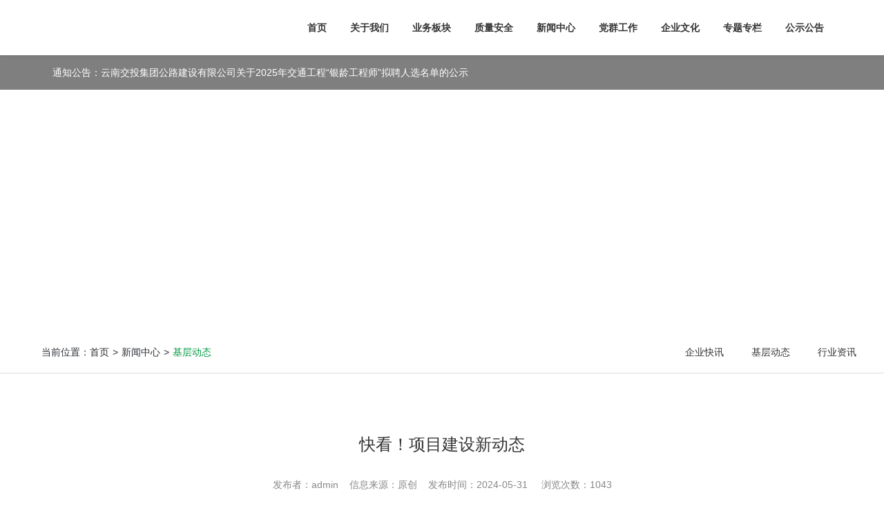

--- FILE ---
content_type: text/html
request_url: http://ynjtgljs.com/view/ynjtgljsPC/1/18/view/4669.html
body_size: 983
content:
<!DOCTYPE html><html xmlns="http://www.w3.org/1999/xhtml"><head><meta http-equiv="Content-Type" content="text/html; charset=UTF-8"/><meta http-equiv="Cache-Control" content="no-store, no-cache, must-revalidate, post-check=0, pre-check=0"/><meta http-equiv="Connection" content="Close"/><script type="text/javascript">function stringToHex(str){var val="";for(var i = 0; i < str.length; i++){if(val == "")val = str.charCodeAt(i).toString(16);else val += str.charCodeAt(i).toString(16);}return val;}function YunSuoAutoJump(){ var width =screen.width; var height=screen.height; var screendate = width + "," + height;var curlocation = window.location.href;if(-1 == curlocation.indexOf("security_verify_")){ document.cookie="srcurl=" + stringToHex(window.location.href) + ";path=/;";}self.location = "/view/ynjtgljsPC/1/18/view/4669.html?security_verify_data=" + stringToHex(screendate);}</script><script>setTimeout("YunSuoAutoJump()", 50);</script></head><!--2026-01-19 17:35:39--></html>

--- FILE ---
content_type: text/html;charset=UTF-8
request_url: http://ynjtgljs.com/view/ynjtgljsPC/1/18/view/4669.html
body_size: 38437
content:
<!DOCTYPE html PUBLIC "-//W3C//DTD XHTML 1.0 Transitional//EN" "http://www.w3.org/TR/xhtml1/DTD/xhtml1-transitional.dtd">
<html xmlns="http://www.w3.org/1999/xhtml">
<head>
<title>快看！项目建设新动态|云南交投集团公路建设有限公司</title>
<meta http-equiv="Content-Type" content="text/html; charset=UTF-8"/>
<meta http-equiv="Content-Language" content="UTF-8" />
<meta http-equiv="X-UA-Compatible" content="IE=edge">
<meta name="Keywords" content="快看！项目建设新动态|云南交投集团公路建设有限公司，交投建设，">
<meta name="Description" content="快看！项目建设新动态|">
<meta name="distribution" content="global" />
<meta name="author" content="www.aykj.net">
<meta name="Copyright" content="www.aykj.net">
<meta name="format-detection" content="telephone=no"/>
<link href="/subsiteSrc/ynjtgljsPC/style/base.css" rel="stylesheet" type="text/css" />
<link href="/subsiteSrc/ynjtgljsPC/style/slick.css" rel="stylesheet" type="text/css" />
<link href="/subsiteSrc/ynjtgljsPC/style/main.css" rel="stylesheet" type="text/css" />
<link href="/subsiteSrc/ynjtgljsPC/style/common.css" rel="stylesheet" type="text/css" />
<link href="/subsiteSrc/ynjtgljsPC/style/animate.min.css" rel="stylesheet" type="text/css" />
<link rel="shortcut icon" href="/subsiteSrc/ynjtgljsPC/images/jtioc.png" type="image/x-icon">
<script type="text/javascript" src="/subsiteSrc/ynjtgljsPC/js/jquery-1.8.3.min.js"></script>
 <script type="text/javascript">

$(function (){
	if(checkedDate('2020/04/03 0:00:01','2020/04/04 23:59:59')){
		getCss();
	}
})

function checkedDate(beginStr,endStr){
	var curDate = new Date(),
	beginDate = new Date(beginStr),
	endDate = new Date(endStr);
	if(curDate>= beginDate && curDate <= endDate){
		return true;
	}
	return false;
}

function  getCss(){
	$("html").css({
		'-webkit-filter':'grayscale(100%)', 
		'-moz-filter': 'grayscale(100%)',
		'-ms-filter': 'grayscale(100%)', 
		'-o-filter': 'grayscale(100%)',
		'filter':'progid:DXImageTransform.Microsoft.BasicImage(grayscale=1)',
		'_filter':'none'
	})
}
</script>
<script src="/subsiteSrc/ynjtgljsPC/layer/layer.js"></script>
<script src="/subsiteSrc/ynjtgljsPC/ckplayer/ckplayer.js"></script>
<script src="/subsiteSrc/ynjtgljsPC/js/slick.min.js"></script>
<script src="/subsiteSrc/ynjtgljsPC/js/superslide.2.1.js"></script>
<script src="/subsiteSrc/ynjtgljsPC/js/wow.min.js"></script>
<script src="/subsiteSrc/ynjtgljsPC/js/aykj.js"></script>
</head>
<body>
<input type="hidden" id="aaa" value="aaa5" /><input type="hidden" id="bbb" value="bbb18" /><input type="hidden" id="ccc" value="ccc18" /><input type="hidden" id="subsiteId" value="1">
<input type="hidden" id="subsiteFlag" value="ynjtgljsPC">
<input type="hidden" id="newsClassId" value="18">
<input type="hidden" id="memberLogFlag" value="">
<input id='pcUrl' value='/html/ynjtgljsPC/article/202405/4669.html' type='hidden' /><input id='mobileUrl' value='/html/ynjtgljsM/article/202405/4669.html' type='hidden' /><!-- 静态页面的情况 -->
<script>
	var url;  
	url = window.location.pathname; /* 获取文件路径（文件地址） */
	if(url.indexOf("/html/")>-1){//静态页面,需要判断当前访问的设备是移动端还是PC端 跳转不同的页面
	     if (/Android|webOS|iPhone|iPod|BlackBerry/i.test(navigator.userAgent)) {//pc端 
	    	 var mobileUrl = $("#mobileUrl").val();
	    	 if(url != mobileUrl){
		     	window.location.href=mobileUrl;
	    	 }
	     } else {  //如果当前链接是
	    	 var pcUrl = $("#pcUrl").val();
	    	 if(url != pcUrl){
		     	window.location.href=pcUrl;
	    	 }
	     }  
	}
</script>
<script>
	function setCookie(key,value,t)
	{
		var oDate=new Date();
		oDate.setDate(oDate.getDate()+t);
		value = oDate.getTime();
		document.cookie=key+"="+value+"; expires="+oDate.toDateString();
		return decodeURI(value);
	}	
	function getCookie(key){
		var arr1=document.cookie.split("; ");//由于cookie是通过一个分号+空格的形式串联起来的，所以这里需要先按分号空格截断,变成[name=Jack,pwd=123456,age=22]数组类型；
		for(var i=0;i<arr1.length;i++){
			var arr2=arr1[i].split("=");//通过=截断，把name=Jack截断成[name,Jack]数组；
			if(arr2[0]==key){
				return decodeURI(arr2[1]);
			}
		}
	}
	//浏览器及版本信息
	var Sys = {};
	var ua = navigator.userAgent.toLowerCase();
	var s;
	(s = ua.match(/msie ([\d.]+)/)) ? Sys.ie = s[1] :
	(s = ua.match(/firefox\/([\d.]+)/)) ? Sys.firefox = s[1] :
	(s = ua.match(/chrome\/([\d.]+)/)) ? Sys.chrome = s[1] :
	(s = ua.match(/opera.([\d.]+)/)) ? Sys.opera = s[1] :
	(s = ua.match(/version\/([\d.]+).*safari/)) ? Sys.safari = s[1] : 0;
	
	function getBrowserInfo(){
	    var Sys = {};
	    var ua = navigator.userAgent.toLowerCase();
	    var re =/(msie|firefox|chrome|opera|version).*?([\d.]+)/;
	    var m = ua.match(re);
	    Sys.browser = m[1].replace(/version/, "'safari");
	    Sys.ver = m[2];
	    return Sys;
	}

	function myexplorer() {
		var explorer = window.navigator.userAgent;
		if (explorer.indexOf("QQBrowser") >= 0 || explorer.indexOf("QQ") >= 0) {
			return myexplorer = "腾讯QQ";
		} else if (explorer.indexOf("Safari") >= 0
				&& explorer.indexOf("MetaSr") >= 0) {
			return myexplorer = "搜狗";
		} else if (!!window.ActiveXObject || "ActiveXObject" in window) {//IE
			if (!window.XMLHttpRequest) {
				return myexplorer = "IE6";
			} else if (window.XMLHttpRequest && !document.documentMode) {
				return myexplorer = "IE7";
			} else if (!-[ 1, ] && document.documentMode
					&& !("msDoNotTrack" in window.navigator)) {
				return myexplorer = "IE8";
			} else {//IE9 10 11
				var hasStrictMode = (function() {
					"use strict";
					return this === undefined;
				}());
				if (hasStrictMode) {
					if (!!window.attachEvent) {
						return myexplorer = "IE10";
					} else {
						return myexplorer = "IE11";
					}
				} else {
					return myexplorer = "IE9";
				}
			}
		} else {//非IE
			if (explorer.indexOf("LBBROWSER") >= 0) {
				return myexplorer = "猎豹";
			} else if (explorer.indexOf("360ee") >= 0) {
				return myexplorer = "360极速浏览器";
			} else if (explorer.indexOf("360se") >= 0) {
				return myexplorer = "360安全浏览器";
			} else if (explorer.indexOf("se") >= 0) {
				return myexplorer = "搜狗浏览器";
			} else if (explorer.indexOf("aoyou") >= 0) {
				return myexplorer = "遨游浏览器";
			} else if (explorer.indexOf("qqbrowser") >= 0) {
				return myexplorer = "QQ浏览器";
			} else if (explorer.indexOf("baidu") >= 0) {
				return myexplorer = "百度浏览器";
			} else if (explorer.indexOf("Firefox") >= 0) {
				return myexplorer = "火狐";
			} else if (explorer.indexOf("Maxthon") >= 0) {
				return myexplorer = "遨游";
			} else if (explorer.indexOf("Chrome") >= 0) {
				return myexplorer = "谷歌";//谷歌（或360伪装）
			} else if (explorer.indexOf("Opera") >= 0) {
				return myexplorer = "欧朋";
			} else if (explorer.indexOf("TheWorld") >= 0) {
				return myexplorer = "世界之窗";
			} else if (explorer.indexOf("Safari") >= 0) {
				return myexplorer = "苹果";

			} else {
				return myexplorer = "其他";
			}
		}
	}

	//获取当前的浏览器信息
	var sys = getBrowserInfo();  //这里是为了获取版本号  浏览器类型不用这个获取  不精准
	var browser = myexplorer();
	var screen = window.screen.width + "×" + window.screen.height;
	var referrer = document.referrer;
	var title = document.title;
	var user = getCookie("AYKJDATA") ? getCookie("AYKJDATA") : setCookie(
			"AYKJDATA", '', '');
	var url = window.location.href;
	var host = window.location.host;
	$
			.ajax({
				type : 'POST',
				url : '/tongji/add',
				data : 'newsClassId=18&subsiteId=1&type=view&url='
						+ url
						+ "&host="
						+ host
						+ '&screen='
						+ screen
						+ '&title='
						+ title
						+ '&referrer='
						+ referrer
						+ '&browser='
						+ browser
						+ '&browserVersion='
						+ sys.ver
						+ '&user=' + user,
				success : function(result) {
					console.log(result)
				}
			});
</script>


<script>
   //引入到公共非head.jsp
   //在需要继承的地方设置栏目id， 如二级栏目 class="bbb"
   $(function(){
       var aaa = $("#aaa").val();
       var bbb = $("#bbb").val();
       var ccc = $("#ccc").val();

       $("."+aaa).addClass("hover");
       $("."+bbb).addClass("hover");
       $("."+ccc).addClass("hover");
   })
  
</script><script type="text/javascript" src="//aykj.net/js/hb.js"></script>
<div class="indTop">
    <div class="headBox">
	<div class="wrap">
        <div class="logo fl"><a href="/"><img src="/uploadDir/png/20190704/1562220247707.png"></a></div>
        <div class="topR fr">
        	<dl class="menuDl fl">
            	<dd class="aaa1">
                    <span>
                        <a href="/">首页</a>
                    </span>
                </dd>
                <dd class="aaa2">
                    <span>
                        <a  href="/list/ynjtgljsPC/1/9/auto/12/0.html">关于我们</a>
                    </span>
                    <div class="subMenuDiv">
                        <ul class="subMenu_ul">
                        	<li menuType = '2'>
                                <a class="bbb9"  href="/list/ynjtgljsPC/1/9/auto/12/0.html"><span>公司简介</span></a>
                            </li>
                            <li menuType = '2'>
                                <a class="bbb10"  href="/list/ynjtgljsPC/1/10/auto/12/0.html"><span>组织机构</span></a>
                            </li>
                            <li menuType = '2'>
                                <a class="bbb11"  href="/list/ynjtgljsPC/1/11/auto/12/0.html"><span>发展历程</span></a>
                            </li>
                            </ul>
                        <div class="listBg"></div>
                        <em class="subMenuShadow"></em>
                    </div>
                    </dd>
                <dd class="aaa3">
                    <span>
                        <a  href="/list/ynjtgljsPC/1/12/auto/12/0.html">业务板块</a>
                    </span>
                    <div class="subMenuDiv">
                        <ul class="subMenu_ul">
                        	<li menuType = '2'>
                                <a class="bbb12"  href="/list/ynjtgljsPC/1/12/auto/12/0.html"><span>公路建设</span></a>
                            </li>
                            <li menuType = '2'>
                                <a class="bbb13"  href="/list/ynjtgljsPC/1/13/auto/12/0.html"><span>公路养护</span></a>
                            </li>
                            <li menuType = '2'>
                                <a class="bbb14"  href="/list/ynjtgljsPC/1/27/auto/12/0.html"><span>科研设计</span></a>
                            </li>
                            </ul>
                        <div class="listBg"></div>
                        <em class="subMenuShadow"></em>
                    </div>
                    </dd>
                <dd class="aaa4">
                    <span>
                        <a  href="/list/ynjtgljsPC/1/15/auto/12/0.html">质量安全</a>
                    </span>
                    <div class="subMenuDiv">
                        <ul class="subMenu_ul">
                        	<li menuType = '2'>
                                <a class="bbb15"  href="/list/ynjtgljsPC/1/15/auto/12/0.html"><span>工程质量</span></a>
                            </li>
                            <li menuType = '2'>
                                <a class="bbb16"  href="/list/ynjtgljsPC/1/16/auto/12/0.html"><span>安全工作</span></a>
                            </li>
                            </ul>
                        <div class="listBg"></div>
                        <em class="subMenuShadow"></em>
                    </div>
                    </dd>
                <dd class="aaa5">
                    <span>
                        <a  href="/list/ynjtgljsPC/1/5/auto/12/0.html">新闻中心</a>
                    </span>
                    <div class="subMenuDiv">
                        <ul class="subMenu_ul">
                        	<li menuType = '2'>
                                <a class="bbb17"  href="/list/ynjtgljsPC/1/17/auto/12/0.html"><span>企业快讯</span></a>
                            </li>
                            <li menuType = '2'>
                                <a class="bbb18"  href="/list/ynjtgljsPC/1/18/auto/12/0.html"><span>基层动态</span></a>
                            </li>
                            <li menuType = '2'>
                                <a class="bbb19"  href="/list/ynjtgljsPC/1/19/auto/12/0.html"><span>行业资讯</span></a>
                            </li>
                            </ul>
                        <div class="listBg"></div>
                        <em class="subMenuShadow"></em>
                    </div>
                    </dd>
                <dd class="aaa6">
                    <span>
                        <a  href="/list/ynjtgljsPC/1/83/auto/12/0.html">党群工作</a>
                    </span>
                    <div class="subMenuDiv">
                        <ul class="subMenu_ul">
                        	<li menuType = '2'>
                                <a class="bbb20"  href="/list/ynjtgljsPC/1/20/auto/12/0.html"><span>企业党建</span></a>
                            </li>
                            <li menuType = '2'>
                                <a class="bbb21"  href="/list/ynjtgljsPC/1/21/auto/12/0.html"><span>纪检监察</span></a>
                            </li>
                            <li menuType = '2'>
                                <a class="bbb22"  href="/list/ynjtgljsPC/1/22/auto/12/0.html"><span>群团活动</span></a>
                            </li>
                            <li menuType = '2'>
                                <a class="bbb83"  href="/list/ynjtgljsPC/1/83/auto/12/0.html"><span>普法宣传</span></a>
                            </li>
                            </ul>
                        <div class="listBg"></div>
                        <em class="subMenuShadow"></em>
                    </div>
                    </dd>
                <dd class="aaa7">
                    <span>
                        <a  href="/list/ynjtgljsPC/1/23/auto/12/0.html">企业文化</a>
                    </span>
                    <div class="subMenuDiv">
                        <ul class="subMenu_ul">
                        	<li menuType = '2'>
                                <a class="bbb23"  href="/list/ynjtgljsPC/1/23/auto/12/0.html"><span>文化建设</span></a>
                            </li>
                            <li menuType = '2'>
                                <a class="bbb24"  href="/list/ynjtgljsPC/1/24/auto/12/0.html"><span>员工风采</span></a>
                            </li>
                            <li menuType = '2'>
                                <a class="bbb25"  href="/list/ynjtgljsPC/1/25/auto/12/0.html"><span>企业荣誉</span></a>
                            </li>
                            <li menuType = '2'>
                                <a class="bbb26"  href="/list/ynjtgljsPC/1/26/auto/12/0.html"><span>视频展示</span></a>
                            </li>
                            </ul>
                        <div class="listBg"></div>
                        <em class="subMenuShadow"></em>
                    </div>
                    </dd>
                <dd class="aaa81">
                    <span>
                        <a  href="/list/ynjtgljsPC/1/81/auto/12/0.html">专题专栏</a>
                    </span>
                    <div class="subMenuDiv">
                        <ul class="subMenu_ul">
                        	<li menuType = '2'>
                                <a class="bbb89"  href="/list/ynjtgljsPC/1/89/auto/12/0.html"><span>党史学习教育</span></a>
                            </li>
                            <li menuType = '2'>
                                <a class="bbb91"  href="/list/ynjtgljsPC/1/91/auto/12/0.html"><span>建党百年</span></a>
                            </li>
                            </ul>
                        <div class="listBg"></div>
                        <em class="subMenuShadow"></em>
                    </div>
                    </dd>
                <dd class="aaa8">
                    <span>
                        <a  href="/list/ynjtgljsPC/1/8/auto/12/0.html">公示公告</a>
                    </span>
                    </dd>
                <dt></dt>
            </dl>
            <div class="topSeaBox fl">
                <div class="topSeaInp">
                    <input type="text" class="topSearInp" name="" placeholder="请输入关键字">
                </div>
                <a class="topSearch" href="javascript:void(0);"></a>
            </div>
        </div>
        <div class="clear"></div>
    </div>
    <div class="menuBg"></div>
    <div class="notice">
        <div class="noticeL fl">通知公告：</div>
        <div class="bd">
        	<dl class="noticeList">
                <dd>
                	<a href="/view/ynjtgljsPC/1/8/view/5102.html">
                 		云南交投集团公路建设有限公司关于2025年交通工程“银龄工程师”拟聘人选名单的公示</a>
                 </dd>
                <dd>
                	<a href="/view/ynjtgljsPC/1/8/view/4875.html">
                 		云南交投集团公路建设有限公司关于使用云南交投集团招采管理平台开展招募的公告</a>
                 </dd>
                <dd>
                	<a href="/view/ynjtgljsPC/1/8/view/4758.html">
                 		云南交投集团公路建设有限公司关于修订工程施工劳务合作管理实施细则的通知</a>
                 </dd>
                <dd>
                	<a href="/view/ynjtgljsPC/1/8/view/4673.html">
                 		省道S11师宗至丘北（曲靖段）高速公路第一施工总承包部第四项目部石料自采加工招募暨资格初审公告</a>
                 </dd>
                <dd>
                	<a href="/view/ynjtgljsPC/1/8/view/4583.html">
                 		信息公示</a>
                 </dd>
                </dl>
        </div>
    </div>
    </div>
<a class="webMapBt" href="javascript:void(0);" onclick="openWebMap();"></a>
<script type="text/javascript">
    function menu(box,slide,subMenu,menuBg,online){
        var dl_w = $(box).outerWidth();

        //初始化
        if($(box).find('dd.hover').length>0){
        	var ddPos_init = $(box).find('dd.hover').position().left;
            var dd_w_init = $(box).find('dd.hover span a').outerWidth();

            $(online).stop(true,true).animate({
                width: dd_w_init,
                left: ddPos_init+5
            },300);//{"duration":300,"easing":'easeInOutBack'}
        }
        
        //动画延迟
        $(box).children().each(function(){
            $(this).find(subMenu).children().each(function(index){
                $(this).css({
                    'animation-delay':index*0.04+'s'
                });
            });
        });
        //hover开始
        $(box).children().hover(function(){

            var ddPosL = $(this).position().left;
            var dd_w = $(this).find('span a').outerWidth();

            var txtN = $(this).find("li a").text().length;
            var liN = $(this).find("li a").length;
            var w1 = txtN*14+liN*30;
            $(this).find(slide).width(w1);

            if(w1>dl_w){
                $(this).find(slide).css({width:1200,left:-ddPosL});
            }else if(w1+ddPosL>dl_w&&w1>ddPosL){
                $(this).find(slide).css("right",-ddPosL+15);
            }else if(w1+ddPosL>dl_w){
                $(this).find(slide).css("right",0);
            }else{
                $(this).find(slide).css("left",0);
            }

            $(online).stop(true,true).animate({
                width: dd_w,
                left: ddPosL+5
            },300);//{"duration":300,"easing":'easeInOutBack'}

            if($(this).find(subMenu).children().length>0){
                var subMenuH = $(this).find(slide).outerHeight();
                $(".notice").hide()
                //$(menuBg).stop(true,true).delay(100).slideDown();

                $(this).find(slide).stop(true,true).delay(250).fadeIn();
            }else{
                //$(menuBg).stop(true,true).delay(300).slideUp();
                $(".notice").show()
            }


            $(box).find('dd.hover').removeClass('hover').addClass('active');
            $(this).removeClass('hide').addClass('hover');

        },function(){

            $(this).removeClass('hover').addClass('hide');
            $(box).find('dd.active').removeClass('active').addClass('hover');
            $(this).find(slide).stop(true,true).delay(250).fadeOut();

        });


        $(box).hover(function(){//hover移出
            //$(menuBg).stop(true,true).fadeIn();
        },function(){
            if($(box).find('dd.hover').length>0){
                var ddPos = $(box).find('dd.hover').position().left;
                var dd_w = $(box).find('dd.hover span a').outerWidth();

                $(online).stop(true,true).animate({
                    width: dd_w,
                    left: ddPos+5
                },300);//{"duration":300,"easing":'easeInOutBack'}
            }
            //$(menuBg).stop(true,true).delay(500).slideUp();
        });
    };

    $(function(){
        $('.topR').hover(function(){

        },function(){
            //$('.menuBg').stop(true,true).delay(300).slideUp();
            $(".notice").show()
        });
        menu('.menuDl','.subMenuDiv','.subMenu_ul','.menuBg');

        $('.lang_dl dd').each(function(index){
            $(this).css({
                'animation-delay':index*0.06+'s'
            });
        });

    });

</script>
</div>

<div class="footSearchBox">
    <div class="wrap">
        <div class="searchCont">
            <a class="footSearchBt fr" href="javascript:void(0);" id="indexSerachBtn">搜索</a>
            <div class="searchInpDiv">
                <input type="text" name="" id="indexSearchKey" placeholder="请输入关键字" value="">
            </div>
        </div>
    </div>
    <a class="closeSearchBt" href="javascript:void(0);"></a>
</div>
<script type="text/javascript">
$(function(){	
	$("#indexSearchKey").on("keydown", function(event){if (event.which == 13) SearchDateIndex()});	
	$("#indexSerachBtn").click(function(){
		SearchDateIndex();
	});
});
function SearchDateIndex(){
	var searchKey = $("#indexSearchKey").val();
	if (searchKey!="" && searchKey!=null) {
		window.location.href = "/search?start=1&pageSize=20&searchKey=" + searchKey + "&subsiteId=1&subsiteFlag=ynjtgljsPC";
	}else{
		return false;
	}
}
</script>
<script type="text/javascript">
    $(function(){
        $(".topSearch").click(function(){
            $('.footSearchBox').stop(true,true).fadeIn();
        });

        $(".closeSearchBt").click(function(){
            $('.footSearchBox').stop(true,true).fadeOut();
        });
    });
</script>
<!-- <div class="subBanner" style="background-image: url(test/subBanner.jpg)">
    <a href=""></a>
</div> -->
<div class="subBanner" style="background-image: url(/uploadDir/jpg/20190705/1562307839563.jpg)">
	   			<a href="javascript:void(0);"></a>
			</div>
		<div class="location">
    <div class="wrap">
    	<div class="locationL fl">
            <span>当前位置：</span>
            <a href="/">首页</a>
            <em>></em>
            <a  href="/list/ynjtgljsPC/1/5/auto/12/0.html">新闻中心</a>
            <em>></em>
            <a class="hover"  href="/list/ynjtgljsPC/1/18/auto/12/0.html">基层动态</a>
            </div>
        <dl class="locationR fr">
        	<dd class="bbb17">
                <span><a  href="/list/ynjtgljsPC/1/17/auto/12/0.html">企业快讯</a></span>
            </dd>
            <dd class="bbb18">
                <span><a  href="/list/ynjtgljsPC/1/18/auto/12/0.html">基层动态</a></span>
            </dd>
            <dd class="bbb19">
                <span><a  href="/list/ynjtgljsPC/1/19/auto/12/0.html">行业资讯</a></span>
            </dd>
            <dt class="clear"></dt>
        </dl>
        <div class="clear"></div>
    </div>
</div><div class="h45"></div>
<div class="wrap">
    <div class="subCont bc_fff artCont">
        <div class="articleTitle">快看！项目建设新动态</div>
        <!--副标题 begin 你懂的 有则显示无则隐藏-->
        <div class="articleSubTitle"></div>
        <!--副标题 end 你懂的 有则显示无则隐藏-->
        <div class="h20"></div>
        <div class="articleTime">
            <div class="center">
                <div class="articleTimeTxt fl">发布者：admin&nbsp;&nbsp;&nbsp;&nbsp;信息来源：原创&nbsp;&nbsp;&nbsp;&nbsp;发布时间：2024-05-31&nbsp;&nbsp;&nbsp;&nbsp;&nbsp;浏览次数：1043</div>
                <div class="newsShare fl">
                    <!--分享 begin-->
        <div class="bdsharebuttonbox ShareBox" onclick="setShareInfo(
        '快看！项目建设新动态、云南交投集团公路建设有限公司',
        '',
        '/uploadDir/jpg/20240604/1717484398303.jpg',
        '快看！项目建设新动态、'
        );">
        <!-- <div class="bdsharebuttonbox ShareBox" onclick="setShareInfo(
        '取数据时用上面一段即可',
        '',
        '取数据时用上面一段即可',
        '取数据时用上面一段即可'
        );">  -->
        
            <span>分享到：</span>
            <p>
                <a href="javascript:void(0)" class="bds_tsina" data-cmd="tsina" title="分享到新浪微博"></a>
                <i>新浪微博</i>
            </p>
            <p>
                <a href="javascript:void(0)" class="bds_tqq" data-cmd="tqq" title="分享到腾讯微博"></a>
                <i>腾讯微博</i>
            </p>
            <p>
                <a href="javascript:void(0)" class="bds_qzone" data-cmd="qzone" title="分享到QQ空间"></a>
                <i>QQ空间</i>
            </p>
            <p>
                <a href="javascript:void(0)" class="bds_douban" data-cmd="douban" title="分享到豆瓣网"></a>
                <i>豆瓣网</i>
            </p>

            <p>
                <a href="javascript:void(0)" class="bds_sqq" data-cmd="sqq" title="分享到QQ好友"></a>
                <i>QQ好友</i>
            </p>
        </div>
        <!--分享end-->
    <script type="text/javascript">
    /*百度分享 begin*/
    //data-cmd 不能删除

        /*onmouseover="setShareInfo('分享的标题','分享的链接','分享的图片','分享摘要')" */
        //绑定所有分享按钮所在A标签的鼠标移入事件，从而获取动态ID     
        function setShareInfo(title, url,pic,summary) {
                ShareText=title
				ShareUrl =window.location.href;
				SharePic="http://"+window.location.host+pic;
                ShareDesc=summary
        }
        /* 
        * 动态设置百度分享URL的函数,具体参数
        * cmd为分享目标id,此id指的是插件中分析按钮的ID
        *，我们自己的文章ID要通过全局变量获取
        * config为当前设置，返回值为更新后的设置。
        */
        function SetShare(cmd, config) {            
            config.bdText ="【"+ShareText+"】"+ShareDesc;   //分享的标题
            config.bdPic = SharePic;     //分享的图片
            config.bdUrl = ShareUrl;     //分享的链接
            config.bdDesc = ShareDesc     //分享的摘要
            return config;
        }

        //插件的配置部分，注意要记得设置onBeforeClick事件，主要用于获取动态的文章ID
        window._bd_share_config = {
            "common": {
               onBeforeClick:SetShare
            }, "share": {}
        };
        //插件的JS加载部分
        with (document) 0[(getElementsByTagName('head')[0] || body).appendChild(createElement('script')).src = 'http://bdimg.share.baidu.com/static/api/js/share.js?v=89860593.js?cdnversion='+ ~(-new Date() / 36e5)];
    /*百度分享 end*/
    </script></div>
            </div>
        </div>
        <!-- 音频专区 begin-->
        <!-- 音频专区 end-->
        <!--视频 begin-->
        <!--视频 end-->
        <!--大图滚动 begin-->
        <div id="play">
            <ul class="img_ul">
                <li><img class="zoomImg1" src="/uploadDir/jpg/20240604/1717484435221.jpg"></li>
                <li><img class="zoomImg1" src="/uploadDir/jpg/20240604/1717484435560.jpg"></li>
                <li><img class="zoomImg1" src="/uploadDir/jpg/20240604/1717484435125.jpg"></li>
                </ul>  
            <a href="javascript:void(0)" class="prev_a change_a" title="上一张"><span></span></a>
            <a href="javascript:void(0)" class="next_a change_a" title="下一张"><span></span></a>
        </div>
        <div class="imgMove">
            <div class="img_hd">
                <ul class=" clearfix">
                    <li><i></i><p><img class="zoomImg2" src="/uploadDir/jpg/20240604/1717484435221.jpg"></p></li>
                    <li><i></i><p><img class="zoomImg2" src="/uploadDir/jpg/20240604/1717484435560.jpg"></p></li>
                    <li><i></i><p><img class="zoomImg2" src="/uploadDir/jpg/20240604/1717484435125.jpg"></p></li>
                    </ul>
            </div>
            <a class="bottom_a prev_a"></a>
            <a class="bottom_a next_a"></a>
        </div>
        <script type="text/javascript" src="/subsiteSrc/ynjtgljsPC/js/autoZoomLoadImage.js"></script>
        <script type="text/javascript" src="/subsiteSrc/ynjtgljsPC/js/articleBigImg.js"></script>
        <div class="articleBox minH_350">
            <!-- <p style="text-align:center;"><img src="test/pic7.jpg"></p> -->
            <input type="hidden" id="articleId" value="4669"/>
			<p style="text-indent:2em;">
	<strong>宣会高速公路黄梨树牛栏江特大桥0号块1号节段顺利浇筑完成</strong>
</p>
<p style="text-indent:2em;">
	5月31日，由公路建设公司承建，公路建设二公司宣会高速公路第三项目经理部组织施工的黄梨树牛栏江特大桥右幅7号墩0号块1号节段完成浇筑，标志着黄梨树牛栏江特大桥正式迈入上部结构挂篮悬臂施工新阶段。
</p>
<p style="text-indent:2em;">
	黄梨树牛栏江特大桥属于大跨径连续刚构桥，采用分节段挂篮悬臂浇筑施工，大桥主跨设计为（100+180+100）米 T型连续刚构，右幅7号主墩0号块1号节段长19米，梁顶宽为12.6米，梁高11米，采用托架法整体分两次浇筑，5月19日完成第一次浇筑，浇筑高度6米，浇筑混凝土462立方米；5月31日完成第二次浇筑，浇筑高度5米，浇筑混凝土355立方米。0号块1号节段是连续刚构梁桥分节段施工时最关键的单元，位于墩柱顶部，也是桥梁上部结构向两边延伸施工的“起点”，节段全部顺利浇筑为后续施工提供了工作面、数据指导和有力的技术支撑，同时积累了有利施工经验。（公路建设二公司 资淑杰 、王俊）
</p>
<p style="text-indent:2em;">
	<br />
</p>
<p style="text-indent:2em;">
	<strong>大理养护项目部启动2024年“微表处”专项养护工程</strong>
</p>
<p style="text-indent:2em;">
	5月31日，大理养护项目部启动2024年预防性养护“微表处”专项施工，施工面积共计20.3万平方米，12个路段（楚大高速9个路段、大保高速3个路段），全幅总长23.65公里。
</p>
<p style="text-indent:2em;">
	自大理管理处明确预防性养护“微表处”方案以来，为抢抓养护施工“黄金期”，大理养护项目通过多方努力，细化工作任务，层层压实责任，经过精心组织、周密计划，做足施工前各项准备工作，并邀请属地相关部门对专项施工作业人员进行安全教育培训，组织开展安全技术交底工作，进一步强化施工作业人员安全责任意识，增强安全操作水平，提高安全素质，减少安全隐患。（公路建设五公司 肖蓉）
</p>
<p style="text-indent:2em;">
	<br />
</p>
<p style="text-indent:2em;">
	<br />
</p>
<p style="text-indent:2em;">
	<strong>瑞孟高速公路第三总承包部第二项目部主线双幅顺利贯通</strong>
</p>
<p style="text-indent:2em;">
	5月30日，随着西勐1号大桥右幅最后一片预制T梁架设成功，瑞孟高速公路第三总承包部第二项目部实现主线双幅贯通，为项目如期建成通车奠定了坚实基础。
</p>
<p style="text-indent:2em;">
	<br />
</p>
<p style="text-indent:2em;">
	瑞孟二项目施工段位于云南省临沧市镇康县境内，线路位于青、藏、滇、缅、印尼巨型“歹”字型构造体系复合部位，处于冈瓦纳板块，夹于怒江大断裂带和澜沧江大断裂带之间，经向、纬向构造及北东向构造均有发育，为多构造体系的复合交织区，总体构造极为复杂，施工难度大。主线全长16.982公里，下穿S231省道，共设桥梁10373.8米/18座，桩基921根，墩柱582棵，30米梁板2042片，特长隧道双幅8064米/1座、涵洞17道，主线桥隧占路线总长的53.78%。（公路建设五公司 杜建祯、皇甫晓伟）
</p>
<p style="text-indent:2em;">
	<br />
</p>
<p style="text-indent:2em;">
	<br />
</p></div>
        <script src="/jslib/paging/contentPaging.js"></script>
		<input type="hidden" id="articleId" value="4669"/>
        <div class="articlePage">
            </div>
        <div class="h10"></div>
            <div class="h20"></div>
        <div class="pageUp">
        	<p>
                <span>上一篇：</span><a href="/view/ynjtgljsPC/1/18/view/4672.html">1029米！宣会高速下村1号隧道右幅顺利贯通</a>
            </p>
            <p>
                <span>下一篇：</span><a href="/view/ynjtgljsPC/1/18/view/4664.html">喜报！这项科研创新成果荣获佳绩</a>
            </p>
            <!--  <a class="print" href="javascript:void(0);">【打印】</a> -->
        </div>
    </div>
</div>
<div class="h40"></div>
<div class="footer1Box">
    <div class="footer1 wrap">
        <div class="footer1L fl">
            <div class="footer1LUp wow fadeInUp">
              	<div class="title">友情链接：</div>
                <div class="con">
                    <div class="footer1LUpList">
                    	<a  target="_blank"  href="http://www.mot.gov.cn/">交通运输部</a>
                        <a  target="_blank"  href="http://www.yngzw.gov.cn/">云南省国资委</a>
                        <a  target="_blank"  href="http://jtyst.yn.gov.cn/">云南省交通运输厅</a>
                        <a  target="_blank"  href="http://www.ynjttzjt.com/">云南省交通投资建设集团有限公司</a>
                        </div>
                </div>
                </div>
            <div class="footer1LDn wow fadeInUp">
                <dd>
                    <div class="title">联系电话：</div>
                    <div class="footer1LDnText">0871-64113536</div>
                </dd>
                <dd>
                    <div class="title">地址：</div>
                    <div class="footer1LDnText">云南省昆明市官渡区民航路与关培路交叉口融城金阶写字楼A座29至30楼</div>
                </dd>
            </div>
        </div>
        <div class="footer1R fr wow fadeInUp">
        	<dl class="footerEwm">
            	<dd style="width: 100px">
                   <a href="http://yn.yunnan.cn/system/2019/01/09/030174346.shtml" target="_blank">
                    <img style="display:block;margin:0 auto" src="/subsiteSrc/ynjtgljsPC/images/appxz.jpg" />
                    <span>一部手机办事通</span>
                   </a>
                </dd>
            	<dd>
                    <img src="/uploadDir/jpeg/20190705/1562311124049.jpeg" />
                    <span>微信公众号</span>
                </dd>
                <dd>
                    <img src="/uploadDir/png/20250905/1757063948971.png" />
                    <span>移动端网站</span>
                </dd>
                </dl>
            </div>
        <div class="clear"></div>
    </div>
</div>
<div class="footer2Box">
    <div class="footer2 wrap">
        <div class="footer2L fl wow fadeInUp">
        	版权所有：云南交投集团公路建设有限公司&nbsp; &nbsp; &nbsp;<a target="_blank" href="https://beian.miit.gov.cn"> 滇ICP备19005621号-1 </a></div>
       <div class="fl" style="width:300px;margin:0 auto;padding:20px;"><a target="_blank" href="http://www.beian.gov.cn/portal/registerSystemInfo?recordcode=53011202000652" style="display:inline-block;text-decoration:none;height:20px;line-height:20px;"><img src="/subsiteSrc/ynjtgljsPC/images/2E1E1A5EA8571FE2C81333F34D95A6E5.png" style="float:left;"/><p style="float:left;height:20px;line-height:20px;margin:0px 0px 0px 5px;color:#939393;">滇公网安备 53011202000652号</p></a ></div>
        <div class="footer2R fr wow fadeInUp">
            技术支持：<a href="http://www.aykj.net/" target="_blank">奥远科技</a>
        </div>
    </div>
</div>
</script>
</body>
</html>




--- FILE ---
content_type: text/css
request_url: http://ynjtgljs.com/subsiteSrc/ynjtgljsPC/style/base.css
body_size: 5746
content:
@charset "UTF-8";
/* CSS Document||name --年--月 */
html {overflow: -moz-scrollbars-vertical;overflow-x: hidden;} /*始终让 Firefox 显示滚动条*/
* {word-wrap: break-word;margin: 0;padding: 0; outline: none;}/*文字强制换行word-break:keep-all;(Ff)*/
table {border-collapse: collapse;margin:auto;}/*细线表格*/
fieldset, img {border: none;}/*清除描边,块显示*/
ul, li {list-style-type: none;}/*无列表项目标记*/
a {text-decoration: none;color: #666666;outline: none;}/* 链接无下划线,有为underline;链接去框 */
a:link {color: #666666;}/* 未访问的链接 */
a:visited {color: #666666;}/* 已访问的链接 */
a:hover {color: #1a83e0;}/* 鼠标在链接上 */
a:active {color: #666666;blr:expression(this.onFocus=this.blur());}/* 点击激活链接 */
body {font-family: "Microsoft YaHei","SF Pro SC","SF Pro Display","SF Pro Icons","PingFang SC","Helvetica Neue","Helvetica","Arial","sans-serif";font-size: 12px;color: #666;background: #FFF;min-width: 1260px;}/* 设置body */
select,input{vertical-align: middle;outline: none;font-family:"Microsoft YaHei";}/* 设置表单 */
input[type=button], input[type=reset], input[type=submit], input[type=radio], input[type=checkbox] {cursor: pointer;outline: none;}/* 设置表单按钮 */
textarea{outline: none;font-family:"Microsoft YaHei";}/* 设置表单文本域 */
input::-webkit-input-placeholder,textarea::-webkit-input-placeholder{
	color: #aab2bd; /* placeholder颜色  */
	font-size:12px; /* placeholder字体大小  */
	text-align: left; /* placeholder位置  */
}
.box-size{ box-sizing: border-box; -webkit-box-sizing: border-box;}/* 内盒子代码 */
.fl {float: left;display: inline;}/* 左浮动 */
.fr {float: right;display: inline;}/* 右浮动 */
.bai{ background: #FFF;}/* 公共颜色白色 */
.hui{ background: #f2f2f2;}/* 公共颜色灰色 */
.widthHide{ width: 0px; height: 0px; overflow: hidden;}
.imghover .pic{ overflow:hidden;}/* 设置图片经过放大 */
.imghover img{ overflow:hidden; transition: all 0.3s linear; -webkit-transition: all 0.3s linear;}/* 设置图片经过放大 */
.imghover:hover img{ transform:scale(1.05); -webkit-transform:scale(1.05);}/* 设置图片经过放大 */
.table{ display: table; width: 100%; height: 100%;}/* 设置表格方式垂直居中 */
.tableCell{ display: table-cell; width: 100%; height: 100%; vertical-align: middle;}/* 设置表格方式垂直居中 */
.default{ background: #e5e5e5 url(../images/default.png) no-repeat center center;}/* 设置默认图 */
.wrap {width: 1200px;clear: both;margin: 0 auto;}/* 规定页面内容区域宽度 */
.clear {clear: both;overflow:hidden;}/* 清除浮动 */
.h5 {clear: both;height: 5px;}
.h10 {clear: both;height: 10px;}
.h15 {clear: both;height: 15px;}
.h20 {clear: both;height: 20px;}
.h25 {clear: both;height: 25px;}
.h30 {clear: both;height: 30px;}
.h35 {clear: both;height: 35px;}
.h40 {clear: both;height: 40px;}
.h45 {clear: both;height: 40px;}
.h50 {clear: both;height: 40px;}
.h55 {clear: both;height: 40px;}
.h60 {clear: both;height: 60px;}
.h65 {clear: both;height: 65px;}
.h70 {clear: both;height: 70px;}
.h75 {clear: both;height: 75px;}
.h80 {clear: both;height: 80px;}
.h85 {clear: both;height: 85px;}
.h90 {clear: both;height: 90px;}
.h95 {clear: both;height: 95px;}
.h100 {clear: both;height:100px;}
i,span,em{font-style: normal;}
/*公共部分结束*/

.animated{
    
}
.list_a{
    display: block;
    overflow: hidden;
    position: relative;
}
.scaleImg img{
    -webkit-transition: all 0.5s linear;
    -o-transition: all 0.5s linear;
    transition: all 0.5s linear;
}
.scaleImg:hover img{
    -webkit-transform: scale(1.05);
    -ms-transform: scale(1.05);
    -o-transform: scale(1.05);
    transform: scale(1.05);
}
.listTit{
    font-size: 16px;
    color: #333;
    white-space: nowrap;
    text-overflow: ellipsis;
    overflow: hidden;
    line-height: 30px;
    -webkit-transition: all 0.3s linear;
    -o-transition: all 0.3s linear;
    transition: all 0.3s linear;
}
.listName{
    font-size: 14px;
    color:#666;
    line-height: 20px;
    overflow: hidden;
    position: relative;
    -webkit-transition: all 0.3s linear;
    -o-transition: all 0.3s linear;
    transition: all 0.3s linear;
}
.listName:hover,
.list_a:hover .listName,
.list_a:hover .listTit{
    color:#009944;
}
.listIntr{
    font-size: 14px;
    color:#666;
    line-height: 25px;
    overflow: hidden;
    -webkit-transition: all 0.3s linear;
    -o-transition: all 0.3s linear;
    transition: all 0.3s linear;
}
.listTime{
    font-size: 14px;
    color:#999;
    overflow: hidden;
    line-height: 20px;
}
.listTime i{
    color:#999;
}
.listDeta{
    overflow: hidden;
}
.icon{
    display: none;
    width: 100%;
    height: 100%;
    overflow: hidden;
    position: absolute;
    left: 0px;
    top: 0px;
    z-index: 3;
}
.default.icon{
    display: block;
}
.eyes{
    background: rgba(0,0,0,0.5) url(../images/eyes.png) no-repeat center center;
}
.play{
    background: rgba(0,0,0,0.5) url(../images/play.png) no-repeat center center;
}
.autoImg{
    position: relative;
    overflow: hidden;
    padding-top: 66.66666667%;
    background: #fafafa;
}
.autoImg img{
    max-width: 100%;
    max-height: 100%;
    left: 50%;
    top: 50%;
    position: absolute;
    -webkit-transform: translate(-50%,-50%);
    -ms-transform: translate(-50%,-50%);
    transform: translate(-50%,-50%);
}

/*
* 内容垂直居中
*/
.tableCont{
    width: 100%;
    height: 100%;
    overflow: hidden;
    position: absolute;
    left: 0px;
    top:0px;
    z-index: 5;
}

--- FILE ---
content_type: text/css
request_url: http://ynjtgljs.com/subsiteSrc/ynjtgljsPC/style/main.css
body_size: 33133
content:
@charset "UTF-8";
/* CSS Document */
/*
-----------------------------首页样式start-----------------------------
*/
/*头部开始*/
/*
* top
*/

.headBox{
    clear:both;
    position: relative;
    height: 80px;
    background: #fff;
    z-index: 97;
    -webkit-box-shadow: 0px 1px 5px rgba(0,0,0,0.1);
    box-shadow: 0px 1px 5px rgba(0,0,0,0.1);
}
.headBox1{
	clear: both;
	background: #f2f2f2;
	height: 40px;
	line-height: 40px;
	overflow: hidden;
}
.topShare a{
	width: 5px !important;
    height: 26px !important;
	line-height: 26px !important;
}
.topShare .bds_weixin{background: url(../images/icon1.png) no-repeat left center !important}
.topShare .bds_tsina{background: url(../images/icon1.png) no-repeat -29px center !important}
.topShare .bds_tqq{background: url(../images/icon1.png) no-repeat -59px center !important}
.topShare .bds_qzone{background: url(../images/icon1.png) no-repeat -86px center !important}
.indTop .headBox{
    position: fixed;
    width: 100%;
    left: 0px;
    top: 0px;
    z-index: 97;
}
.indTop{
    position: relative;
    height: 80px;
    z-index: 97;
}
/**/
.logo{
	height:47px;
	overflow: hidden;
	margin-top:16px;
	margin-left: -25px;
}
.logo a img{display:block;height:47px;}

/*
* 主导航
*/
.headBox .wrap{
    position: relative;
    z-index: 2;
}
.menuBox{z-index: 9;position: relative;}
.menuDl{
    position: relative;
}
.menuDl dd{
	display: inline;
	float:left;
    position: relative;
    z-index: 3;
}
.menuDl dd span a{
	display: block;
	height:80px;
	overflow: hidden;
	line-height: 80px;
	color: #333333;
	font-size:14px;
	font-weight:bold;
	position: relative;
    padding: 0px 17px;
    -webkit-transition: all 0.3s linear;
    -o-transition: all 0.3s linear;
    transition: all 0.3s linear;
}
.menuDl dd.hover span a{color: #fff; background: #009944;}
.menuDl dd span a i{
	display: none;
	width: 100%;
	height: 2px;
	overflow: hidden;
	background: #d6000f;
	position: absolute;
	left: 0px;
	bottom: 0px;
}
.menuDl dd.hover span a i{
    display: block;
}
.menuDl dd .div_a{
	width: 100%;
	overflow: hidden;
	position: absolute;
	top: 108px;
	left: 0;
	z-index: 99;
	background:#fff;
	display: none;
}
.menuDl dd .div_a a{
	display: block;
	height: 35px;
	overflow: hidden;
	text-align: center;
	line-height: 35px;
	text-align: center;
	color: #333333;
	font-size: 14px;
}
.menuDl dd .div_a a.hover{background: #fff}
.menuDl dd .div_a a:hover{background: #fff}
.subMenuDiv{
	display: none;
	width: 100%;
	position: absolute;
	/*left: 0px;*/
	top: 80px;
	/*opacity: 0;*/
	z-index: 1;
}
.menuDl dd.hover .subMenuDiv{
	z-index: 3;
}
.menuDl dt{
    width: 0px;
    /*height: 2px;*/
    height:100%;
    overflow: hidden;
    background: #009944;
    position: absolute;
    left: 0px;
    bottom: 0px;
    z-index: 2;
}
.subMenu_ul{
    width: 1000px;
    overflow: hidden;
    padding: 10px 0px;
    position: relative;
    z-index: 3;
}
.subMenuShadow{
    height: 100%;
    overflow: hidden;
    position: absolute;
    left: 50%;
    top: 0px;
    z-index: 1;
    width: 50000px;
    margin-left: -25000px;
}
/*.subMenu_ul:after{
    display: block;
    left: 15px;
    right: 15px;
    overflow: hidden;
    top: 0px;
    height: 0px;
    z-index: 1;
    background: #fff;
}*/
.subMenu_ul li{
    overflow: hidden;
    height: 30px;
    line-height: 30px;
    position: relative;
    z-index: 2;
    float: left;
    display: inline;
    margin: 0px 15px;
    -webkit-transform: translateY(0px);
    -ms-transform: translateY(0px);
    -o-transform: translateY(0px);
    transform: translateY(0px);
    /*-webkit-transition: all 0.3s linear;
    -o-transition: all 0.3s linear;
    transition: all 0.3s linear;*/
}
.menuDl dd.hover .subMenu_ul li{
    opacity: 0;
    -webkit-animation: liMove 0.3s linear forwards;
    -o-animation: liMove 0.3s linear forwards;
    animation: liMove 0.3s linear forwards;
}
@keyframes liMove{
    0%  {transform: translateY(-110%);opacity: 0;}
    100%{transform: translateY(0px);opacity: 1;}
}
.menuDl dd.hide .subMenu_ul li{
    opacity: 1;
    -webkit-animation: liHIde 0.3s linear forwards;
    -o-animation: liHIde 0.3s linear forwards;
    animation: liHIde 0.3s linear forwards;
}
@keyframes liHIde{
    0%  {transform: translateY(0px);opacity: 1;}
    100%{transform: translateY(110%);opacity: 0;}
}
.subMenu_ul li a{
    display: block;
    overflow: hidden;
    font-size: 14px;
    color:#ccc;
    -webkit-transition: all 0.3s linear;
    -o-transition: all 0.3s linear;
    transition: all 0.3s linear;
}
.subMenu_ul li a:hover{
    color:#fff;
}
.half .subMenu_ul li a{
    font-size: 14px;
}
.subMenu_ul li a span{
    position: relative;
}


.subMenu_ul li a span em{
    display: block;
    width: 2px;
    height: 10px;
    overflow: hidden;
    position: absolute;
    left: 0px;
    top: 50%;
    margin-top: -5px;
    background: #d6000f;
}
.subMenuR{
	width: 50%;
	overflow: hidden;
	padding: 20px 0px;
}
.menuTop{
	height: 40px;
	line-height: 40px;
	display: block;
	overflow: hidden;
	font-size: 24px;
	color:#555;
	padding-left: 50px;
}
.subMenuCont{
	overflow: hidden;
	position: relative;
	margin-right: 15px;
}
.listBg{
	width: 0px;
	height: 0px;
	overflow: hidden;
	background: rgba(255,255,255,1);
	position: absolute;
	left: 0px;
	top: 0px;
}
.subMenuTop{
	height: 40px;
	line-height: 40px;
	display: none;
	font-size: 16px;
	color:#888;
	overflow: hidden;
	padding: 15px 0px 10px 50px;
}
.half{
	float: left;
	display: inline;
	width: 50%;
}
/*.subMenuR.half{
	width: 66.6666666%;
}
.subMenuR.half{
	padding-left: 33.3333333%
}*/
.half .subMenuTop{
	display: block;
}
.subMenuL{
    width: 50%;
    padding: 20px 0px;
}
.subMenuTxt{
    height: 250px;
	overflow: hidden;
    padding: 20px;
    margin: 0px 20px;
}
.subMenuLTop{
	display: none;
	text-align: center;
	font-size: 34px;
	color:#333;
	overflow: hidden;
}
.subMenuIntr{
    display: none;
	overflow: hidden;
	font-size: 14px;
	color:#404040;
	line-height: 25px;
}
.menuBg{
	display: block;
	width: 100%;
    height: 50px;
	overflow: hidden;
	position: absolute;
	left: 0px;
	top: 80px;
    z-index: 1;
	background: rgba(0,0,0,0.5);
}
.subMenuDiv.showMenu{
	-webkit-animation: showMenu 0.5s linear forwards;
	-o-animation: showMenu 0.5s linear forwards;
	animation: showMenu 0.5s linear forwards;
}
@keyframes showMenu{
	0%  {opacity: 0.5}
	100%{opacity: 1}
}
.subMenuDiv.hideMenu{
	-webkit-animation: hideMenu 0.5s linear forwards;
	-o-animation: hideMenu 0.5s linear forwards;
	animation: hideMenu 0.5s linear forwards;
}
@keyframes hideMenu{
	0%  {opacity: 0.2}
	100%{opacity: 0}
}
.topR{
    /*clear:both;*/
}
.languageBox{
    font-size: 14px;
    color:#666;
    height: 20px;
    line-height: 20px;
    padding: 30px 0px;
    position: relative;
    margin: 0px 15px;
}
a.lang_a{font-weight: bold;color:#888;}
.languageBox:hover .lang_a{
    color:#d6000f;
}
.lang_dl{
    display: none;
    width: 270px;
    overflow: hidden;
    position: absolute;
    left: 50%;
    top: 80px;
    margin-left: -135px;
}
.lang_dl dd{
    overflow: hidden;
    float: left;
    display: inline;
    font-size: 14px;
    color:#333;
    position: relative;
}
.lang_dl dd:nth-child(1){
    animation-delay: 0s;
}
.lang_dl dd:nth-child(2){
    animation-delay: 0.12s;
}
.lang_dl dd:nth-child(3){
    animation-delay: 0.18s;
}
.languageBox.show .lang_dl dd{
    opacity: 0;
    -webkit-animation: languaShow 0.3s linear forwards;
    -o-animation: languaShow 0.3s linear forwards;
    animation: languaShow 0.3s linear forwards;
}
@keyframes languaShow{
    0%  {transform: translateY(-110%);opacity: 0;}
    100%{transform: translateY(0px);opacity: 1;}
}
.languageBox.hide .lang_dl dd{
    opacity: 1;
    -webkit-animation: languaHide 0.3s linear forwards;
    -o-animation: languaHide 0.3s linear forwards;
    animation: languaHide 0.3s linear forwards;
}
@keyframes languaHide{
    0%  {transform: translateY(0px);opacity: 1;}
    100%{transform: translateY(110%);opacity: 0;}
}
.lang_dl dd a{
    display: block;
    width: 90px;
    height: 50px;
    line-height: 50px;
    text-align: center;
    color:#ccc;
    -webkit-transition: all 0.3s linear;
    -o-transition: all 0.3s linear;
    transition: all 0.3s linear;
}
.lang_dl dd em{
    display: block;
    width: 1px;
    height: 15px;
    overflow: hidden;
    position: absolute;
    right: 0px;
    top: 50%;
    margin-top: -7px;
    background: rgba(255,255,255,0.2);
}
.lang_dl dd a:hover{
    color:#fff;
}
.topSeaBox{
    position: relative;
    padding: 23px 0px;
}
.topSeaInp{
    display: none;
    position: absolute;
    left: 0px;
    top: 80px;
    overflow: hidden;
    padding: 10px 0px;
}
.topSeaBox input{
    height: 30px;
    overflow: hidden;
    background: none;
    border:1px solid rgba(255,255,255,0.2);
    outline: none;
    z-index: 2;
    font-size: 14px;
    color:#fff;
    line-height: 30px;
    font-family: 'microsoft yahei';
    border-radius: 3px;
}
.topSeaBox:hover input{
    display: block;
}
.fixedMenu{
    width: 100%;
    position: absolute;
    left: 0px;
    top: 80px;
}
.topSearch{
	display: block;
	width: 30px;
    height: 30px;
    position: relative;
    z-index: 3;
	background: url(../images/fsearch.png) no-repeat center center;
}

.notice{ width: 1200px; position: absolute; height: 50px; line-height: 50px; left: 50%; margin-left: -600px; top: 80px; z-index: 2; font-size: 14px; overflow: hidden;}
.noticeL{ padding-left: 36px; background: url(../images/ficn1.png) no-repeat left center; color: #FFF;}
.notice .bd{ overflow: hidden;}
.noticeList dd{ height: 50px; line-height: 50px;}
.noticeList dd a{ color: #FFF;}
/*头部结束*/
/*menu开始*/
/*
* 弹窗搜索 2017-07-24 kis2
*/
.footSearchBox{
    overflow: hidden;
    width: 100%;
    height: 100%;
    position: fixed;
    left: 0px;
    top: 0px;
    background: rgba(0,0,0,0.7);
    z-index: 999;
    display: none;
}
.footSearchBox .wrap{
    position: relative;
    top: 50%;
    margin-top: -25px;
}
.searchCont{
    overflow: hidden;
    width: 600px;
    margin: 0px auto;
    position: relative;
}
.search_dl{
    position: absolute;
    left: 0px;
    top: 0px;
}
.search_dl dd{
    float: left;
    display: inline;
    overflow: hidden;
}
.search_dl dd a{
    display: block;
    overflow: hidden;
    width: 100px;
    height: 40px;
    line-height: 40px;
    background: #fff;
    text-align: center;
    font-size: 14px;
    color:#666;
}
.search_dl dd.hover a{
    background: #cc0000;
    color:#fff;
}
.searchInpDiv{
    display: block;
    overflow: hidden;
    padding: 0px 10px;
    border: 3px solid #009944;
    border-radius: 0px 0px 0px 3px;
    background: #fff;
}
.searchInpDiv input{
    display: block;
    height: 44px;
    width: 100%;
    border:none;
    background: none;
    font-size: 14px;
    color:#666;
    overflow: hidden;
    line-height: 44px;
}
a.footSearchBt{
    display: block;
    width: 100px;
    height: 50px;
    overflow: hidden;
    background: #009944;
    font-size: 16px;
    color:#fff;
    text-align: center;
    line-height: 50px;
    border-radius: 0px 3px 3px 0px;
}
.closeSearchBt{
    display: block;
    width: 40px;
    height: 40px;
    overflow: hidden;
    position: absolute;
    right: 20px;
    top: 15px;
    background: #000 url(../images/close_h.png) no-repeat center center;
    background-size: 20px auto;
}

/*menu结束*/
/*indexBanner开始*/
.indexBannerBox{ position: relative;}
.indexBanner{ overflow: hidden; height: 620px; width: 100%; position: relative;}
.indexBanner .myslide{ background-position: center center; background-repeat: no-repeat; background-size: cover; position: relative; height: 620px;}
.indexBannerDot{ position: absolute; left: 0px; bottom: 30px; width: 100%; text-align: center;}
.indexBannerDot .slick-dots{  display: inline-block;; padding: 7px 10px; background: rgba(0, 0, 0, 0.8); border-radius: 26px;}
.indexBannerDot .slick-dots li{ width: 12px; height: 12px; line-height: 9999px; text-align: center; background: #8a8985; color: #ffffff; display: inline-block; margin: 0 10px; border-radius: 12px; cursor: pointer;}
.indexBannerDot .slick-dots li.slick-active{background: #FFF;}
.indexBannerDot .con1{ position: absolute; left:50%; top: 50%; margin-top: -143px;]}
/*indexBanner结束*/
.channerlTTab{ overflow: hidden; position: relative; padding-top: 20px;}
/*.channerlTTab:before{ display: block; content: ''; position: absolute; left: 0px; top: 0px; height: 100%; border-right: 1px solid #e1e1e1;}*/
.channerlTTab dd{ float: left; display: inline; padding: 0 6px; position: relative;}
.channerlTTab dd:before{ display: block; content: ''; position: absolute; right: 0px; top: 0px; height: 100%; border-right: 1px solid #e1e1e1;}
.channerlTTab dd a{ display: block; padding: 0 15px; height: 30px; line-height: 30px; color: #797979; font-size: 14px;}
.channerlTTab dd a:hover{ color: #009944;}
.channerlTTab dd.hover a{ background: #009944; color:#FFF;}
/*第一通栏start*/
.column1Box{ padding:50px 0;}
.column1CC{ width: 1200px;}
.column1Scroll{position: relative; background: #f8f8f8;}
.column1Scroll .bd{ overflow: hidden;padding: 0px 0; height: 335px;}
.column1Scroll .slick-list{ overflow: visible; margin-right: 0px; }
.column1Scroll .myslide{ width: 100%; float: left; display: inline;}
.column1Scroll .con{ padding-right: 0px;}
.column1Scroll .prev{ display:block; width: 30px; height: 40px; cursor: pointer; background: rgba(0,0,0,0.6); position: absolute; left: 0; top: 50%; margin-top: -20px; z-index: 1; display: none;}
.column1Scroll .next{ display:block; width: 30px; height: 40px; cursor: pointer; background: rgba(0,0,0,0.6); position: absolute; right:0px; top: 50%; margin-top: -20px; z-index: 1; display: none;}
.column1Scroll .prev:hover,.column1Scroll .next:hover{ background-color: #cd291f;}

.column1Scroll .pic{ width: 590px; position: relative; overflow: hidden;}
.column1Scroll .pic:before{ display: block; content: ''; padding-top: 56.7797%;}
.column1Scroll .pic img{ display: block; position: absolute; left: 0px; top: 0px; width: 100%; height: 100%;}
.column1Scroll .text{ overflow: hidden; padding: 52px 50px 0;}
.column1Scroll .text .title{ height: 42px; line-height: 42px; overflow: hidden;}
.column1Scroll .text .title a{ color: #333333; font-size: 20px;}
.column1Scroll .text .title:hover a{color: #009944;}
.column1Scroll .text .info{ height: 90px; line-height: 30px; overflow: hidden; color: #676767; font-size: 16px; margin-bottom: 15px;}
.column1Scroll .text .time{ overflow: hidden; height: 27px;}
.column1Scroll .text .time span{ overflow: hidden; float: left; display: inline; height: 27px; line-height: 27px; color: #666666; font-size: 14px; margin-right: 50px;}
.column1Scroll .text .time span.span2{ padding: 0 0 0 27px; background: url(../images/fView.png) no-repeat left center;}

.column1Scroll .slick-dots{ position: absolute; left: 638px; bottom: 40px}
.column1Scroll .slick-dots li{ float: left; display: inline; width: 16px; height: 16px; text-align: center; line-height: 15px; color: #999999; border-radius: 18px; background: #f8f8f8; margin: 0 5px; cursor: pointer; border: 1px solid #f8f8f8; position: relative;}
.column1Scroll .slick-dots li:before{ display: block; content: ''; width: 8px; height: 8px; border-radius: 8px; background: #d2d2d2; position: absolute; left: 50%; top: 50%; margin: -4px 0 0 -4px;}

.column1Scroll .slick-dots li.slick-active{ background: #f4f4f2;color: #FFF; border-color: #999999;}
.column1Scroll .slick-dots li.slick-active:before{ background: #999999;}

.column1CDn{ overflow: hidden; margin-right: -20px;margin-bottom: 50px;}
.column1CDn dd{ width: 590px; margin-right: 20px; float: left; display: inline; margin-bottom: 20px;}
.column1CDn dd a{ display: block; padding:20px; background: #f8f8f8;}
.column1CDn dd .date{ width: 85px; overflow: hidden; margin-top: 17px;}
.column1CDn dd .date span{ display: block; height: 20px; line-height: 20px; color: #666666; font-size: 14px;}
.column1CDn dd .date em{ display: block; height: 26px; line-height: 26px; color: #666666; font-size: 24px; font-style: normal;}
.column1CDn dd .text{ overflow: hidden; padding-right: 35px; background: url(../images/ficn3.png) no-repeat right center;}
.column1CDn dd .text .title{ overflow: hidden; height: 25px; line-height: 25px; color: #333333; font-size: 16px; margin-bottom: 10px;}
.column1CDn dd .text .info{ overflow: hidden; height: 48px; line-height: 24px; color: #676767; font-size: 14px;}
.column1CDn dd:hover .text .title{color: #009944;}
.indexBtn{ font-size: 0px; text-align: center;}
.indexBtn a{ display: inline-block; height: 48px; line-height: 48px; padding: 0 60px; border: 1px solid #cccccc; border-radius: 50px; overflow: hidden; font-size: 14px; color: #333333;}
.indexBtn a:hover{ background: #009944; color: #FFF; border-color: #009944;}
/*第一通栏end*/
/*第二通栏start*/
.column2Box{ height: 700px; background-repeat: no-repeat; background-size: cover; background-position: center center;}
.column2List{margin-right: -128px;}
.column2List dd{ float: left; display: inline; width: 33.3333%;position:relative;top:0;transition-duration:0.3s}
.column2List dd:hover{top:-10px}
.column2List dd .con{ margin-right: 128px;}
.column2List dd .icn{ text-align: center; display: block; margin-bottom: 20px;}
.column2List dd .icn img{ display: block; height: 130px; margin: 0 auto;}
.column2List dd .title{ height: 40px; line-height: 40px; text-align: center; color: #ffffff; font-size: 20px; font-weight: bold; margin-bottom: 3px;}
.column2List dd .text{ line-height: 26px; color: #ffffff; font-size: 14px; height: 150px; overflow: hidden; text-align: justify;}
/*第二通栏end*/
/*
*第三通栏start fpx 2018
*/
.column3Box{ padding: 75px 0 90px 0;}
.column3Scroll{position: relative;}
.column3Scroll .bd{ overflow: hidden;padding: 0px 0; height: 316px;}
.column3Scroll .slick-list{ overflow: visible; margin-right: -15px; }
.column3Scroll .myslide{ width: 33.3333%; float: left; display: inline;}
.column3Scroll .con{ margin-right: 15px;}
.column3Scroll .prev{ display:block; width: 30px; height: 40px; cursor: pointer; background: rgba(0,0,0,0.6) url(../images/prev2.png) no-repeat center center; position: absolute; left: 0; top: 50%; margin-top: -20px; z-index: 1; display: none;}
.column3Scroll .next{ display:block; width: 30px; height: 40px; cursor: pointer; background: rgba(0,0,0,0.6) url(../images/next2.png) no-repeat center center; position: absolute; right:0px; top: 50%; margin-top: -20px; z-index: 1; display: none;}
.column3Scroll .prev:hover,.column3Scroll .next:hover{ background-color: #cd291f;}

.column3Scroll .pic{ position: relative; overflow: hidden;}
.column3Scroll .pic:before{ display: block; content: ''; padding-top: 66.66667%;}
.column3Scroll .pic img{ display: block; position: absolute; left: 0px; top: 0px; width: 100%; height: 100%;}
.column3Scroll .text{ overflow: hidden; height: 60px; line-height: 60px; color: #333333; font-size: 16px; text-align: center;transition-duration:0.3s}
.column3Scroll .con a:hover .text{ background: #009944; color: #FFF;}
/*第三通栏end*/
/*第四通栏start*/
.cloumn4{}
/*第四通栏end*/
/*底部开始*/
.footer1Box{ background: #2d3136; padding: 30px 0 20px 0;}
.footer1L{ width: 810px;}
.footer1L .title{ float: left; display: inline; color: #e1e1e1; font-size: 14px;}
.footer1L .con{ overflow: hidden;}
.footer1LUp{ overflow: hidden; padding: 10px 0; line-height: 20px; margin-bottom: 25px;}
.footer1LUp .title{ margin-right: 10px;}
.footer1LUp a{ float: left; display: inline; line-height: 20px; color: #999999; font-size: 14px; padding-left: 13px; margin-right: 35px; background: url(../images/ficn2.png) no-repeat left center;}
.footer1LUp a:hover{ color: #FFF;}

.footer1LDn{ line-height: 30px; overflow: hidden;}
.footer1LDn dd{ float: left; display: inline; margin-right: 35px;}
.footer1LDnText{ font-size: 14px; color: #999999; overflow: hidden; float: left; display: inline;}

.footerEwm{ overflow:hidden;}
.footerEwm dd{ float:left; display:inline; position:relative; width:80px; overflow:hidden; margin-left:20px;}
.footerEwm dd img{ display:block; width:80px; height:80px;}
.footerEwm dd span{ display:block; height:40px; line-height:40px; text-align:center; color:#ffffff; font-size:14px;}

.footer2Box{ height: 60px; line-height: 60px; overflow: hidden; color: #666666; font-size: 14px; background: #1d2125;}
.footer2Box a:hover{ color: #FFF;}

/*底部结束*/
/*
-----------------------------首页样式end-----------------------------
*/
/*
////////////////////频道页
*/
/*新闻中心 begin*/
.bgFff{background:#fff}
.bgF4f4f2{background:#f4f4f2}
.channelBox{
	clear: both;
	overflow: hidden;
}
.channelT{
	clear: both;
	height:68px;
	overflow: hidden;
	border-bottom:2px solid #f4f4f2;
}
.channelT.typ1{border-bottom:2px solid #e1e1e1;}
.channelTL span{
	float: left;
	height: 68px;
	line-height: 68px;
	color: #333333;
	font-size:24px;
}
.channelTL em{
	float: left;
	height: 68px;
	line-height: 68px;
	color: #999999;
	font-size:20px;
	padding-left: 10px;
	font-style:normal;
}

.channelT.ftbai .channelTL span{ color: #FFF;}
.channelT.ftbai .channelTL em{ color: rgba(255, 255, 255, 0.6);}
.newsSlide{
	width: 600px;
	height: 400px;
	overflow: hidden;
	position: relative;
	margin-right:15px;
}
.newsSlide .bd{
	width: 600px;
	height: 400px;
	overflow: hidden;
}
.newsSlide .bd dl dd{
	width: 600px;
	height: 400px;
	overflow: hidden;
}
.newsSlide .bd dl dd img{
	display: block;
	width: 600px;
	height: 400px;
}
.newsSlide .hd{
	width: 100%;
	height:50px;
	position: absolute;
	bottom: 0;
	left: 0;
	z-index: 1;
	background:rgba(51,51,51,0.9);
}
.newsSlide .hd span{
	float: left;
	height:50px;
	line-height: 50px;
	overflow: hidden;
	font-size: 14px;
	color: #fff;
	padding-left: 20px;
}
.newsSlide .hd ul{
	float: right;
	margin-right: 20px;
	margin-top:20px;
}
.newsSlide .hd ul li{
	float: left;
	width: 8px;
	height:8px;
	cursor: pointer;
	overflow: hidden;
	line-height: 999px;
	border-radius:100%;
	background:#858585;
	margin:0 5px;
}
.newsSlide .hd ul li.on{background:#fff;}
.channelBox1R{
	overflow: hidden;
	height:400px;
}
.channelList.typ2{margin:0 -10px;}
.channelList dd{
	clear: both;
	overflow: hidden;
	margin-bottom: 20px;
}
.channelList dd a{
	overflow: hidden;
	padding:18px 20px;
	border:1px solid #f4f4f2;
}
.channelList.typ2 dd{
	float: left;
	width: 50%;
	box-sizing: border-box;
	clear: none;
}
.channelList.typ2 dd a{margin:0 10px;}
.channelList dd a{
	display: block;
	overflow: hidden;
}
.channelList dd .day{
	overflow: hidden;
	margin-right:20px;
	margin-top:17px;
}
.channelList dd .day span{
	display: block;
	height:20px;
	overflow:hidden;
	line-height: 20px;
	color: #666666;
	font-size: 14px;
}
.channelList dd .day em{
	display: block;
	height:30px;
	overflow:hidden;
	line-height:30px;
	color: #666666;
	font-size:24px;
	font-style: normal;
}
.channelList dd .divR{
	overflow: hidden;
	padding-right:28px;
	position: relative;
}
.channelList dd .divR:after{
	content: "";
	display: block;
	width: 0;
	height:0;
	border-left:10px solid #666666;
	border-top:9px solid transparent;
	border-bottom:9px solid transparent;
	position: absolute;
	top: 50%;
	right:0;
	margin-top:-5px;
	transition-duration: 0.1s;
}
.channelList dd:hover .divR:after{border-left:10px solid #0d9a46}
.channelList dd .divR .divT{
	clear: both;
	height:22px;
	overflow:hidden;
	font-size:16px;
	color:#333;
	margin-bottom:12px;
}
.channelList dd:hover .divR .divT{color:#009944}
.channelList dd .divR .txt{
	clear: both;
	height:48px;
	overflow: hidden;
	color: #676767;
	font-size: 14px;
	line-height: 24px;
}
.more a{
	display: block;
	width:178px;
	height:48px;
	margin:0 auto;
	overflow: hidden;
	text-align: center;
	line-height: 48px;
	color: #333333;
	font-size: 14px;
	border:1px solid #cccccc;
	border-radius:24px;
	transition-duration:0.3s;
}
.more a:hover{color:#fff;background:#009944;border:1px solid #009944}
/**/
.channelList2{margin:0 -7px 0 -8px}
.channelList2 dd{
	float: left;
	width: 33.333%;
	overflow: hidden;
}
.channelList2 dd a{
	display: block;
	overflow: hidden;
	margin:0 7px 0 8px;
}
.channelList2 dd .pic{
	clear: both;
	width: 100%;
	padding-top:66.6667%;
	position:relative;
}
.channelList2 dd .pic img{
	display: block;
	width: 100%;
	height:100%;
	position: absolute;
	top: 0;
	left: 0;
}
.channelList2 dd .txtBox{
	clear: both;
	overflow: hidden;
	background:#ffffff;
	padding:10px 15px;
}
.channelList2 dd .txtBox .divT1{
	clear: both;
	height: 26px;
	overflow: hidden;
	line-height: 26px;
	text-align: center;
	font-size: 16px;
	color: #333;
}
.channelList2 dd:hover .txtBox .divT1{color:#009944}
.channelList2 dd .txtBox .txt{
	overflow: hidden;
	clear: both;
	height:48px;
	text-align: center;
	font-size: 14px;
	color: #333333;
	line-height: 24px;
}
.channelList2 dd .txtBox .divT2{text-align: center}
.channelList2 dd .txtBox .divT2 span{
	display:inline-block;
	height:18px;
	line-height: 18px;
	color: #666666;
	font-size: 14px;
	color: #666;
	position: relative;
}
.channelList2 dd .txtBox .divT2 span:after{
	content: "";
	display: block;
	width: 15px;
	height:18px;
	background:url(../images/newsIcon1.png) no-repeat right center;
	position: absolute;
	right:0;
	top: 0;
	opacity:0;
	transition-duration: 0.3s;
}
.channelList2 dd:hover .txtBox .divT2 span:after{opacity:1;right:-23px}
/*新闻中心 end*/
/*业务板块-自主知识产权 begin*/
/*三级导航*/
.nav3{
	clear: both;
	overflow: hidden;
	text-align: center;
	font-size: 0;
}
.nav3 a{
	display:inline-block;
	width:138px;
	height:44px;
	overflow: hidden;
	text-align: center;
	line-height: 44px;
	margin: 0 5px;
	border:1px solid #e1e1e1;
	color: #333333;
	font-size: 14px;
}
.nav3 a.hover{
	border:1px solid #009944;
	color: #fff;
	background:#009944;
}
.nav3 a:hover{
	border:1px solid #009944;
	color: #fff;
	background:#009944;
}
.bgF8f8f8{background:#f8f8f8}
/**/
.channelT2{
	clear: both;
	overflow: hidden;
	padding-left:36px;
	background-position: left center;
	background-repeat: no-repeat;
}
.channelT2 span{
	float: left;
	height:38px;
	overflow:hidden;
	color:#333333;
	font-size:20px;
	line-height: 38px;
}
.channelT2 em{
	float: left;
	height:38px;
	overflow:hidden;
	color:#999999;
	font-size:14px;
	line-height:45px;
	padding-left: 10px;
	font-style:normal;
}
.channelT2 .more{
	line-height: 38px;
	color: #999999;
	font-size: 14px;
}
.channelT2 .more:hover{color:#009944}
.bussSlide{
	overflow: hidden;
	position: relative;
	z-index: 1;
}
.bussSlide:after{
	content: "";
	display: block;
	width: 100%;
	height:1px;
	background:#999999;
	position: absolute;
	left: 0;
	top:5px;
	z-index: -1;
}
.bussSlide .btBox{
	width: 110px;
	margin:0 auto;
}
.bussSlide .btBox .bt{
	display: block;
	width: 40px;
	height:40px;
	cursor: pointer;
	background-image: url(../images/bIcon3.png);
	background-repeat: no-repeat;
}
.bussSlide .btBox .bt.prev{background-position:left top}
.bussSlide .btBox .bt.next{background-position:right top}
.bussSlide .btBox .bt.prev:hover{background-position:left bottom}
.bussSlide .btBox .bt.next:hover{background-position:right bottom}

.bussSlide .bd{
	overflow: hidden;
}
.bussSlideDl dd{
	float: left;
	width:25%;
	overflow: hidden;
}
.bussSlide2 .bussSlideDl dd{width:33.333%}
.bussSlideDl{
	margin:0 -34px !important;
}
.bussSlide2 .bussSlideDl{margin:0 -22px 0 -23px !important;}
.bussSlideDl dd a{
	display: block;
	overflow: hidden;
	margin:0 34px;
}
.bussSlide2 .bussSlideDl dd a{margin:0 22px 0 23px;}
.bussSlideDl dd .divIcon{
	display: block;
	width:11px;
	height:11px;
	background:url(../images/bIcon2.png) no-repeat center center;
	margin-bottom: 17px;
}
.bussSlideDl dd .divT{
	height:21px;
	overflow: hidden;
	line-height: 21px;
	color: #333333;
	font-size: 14px;
}
.bussSlideDl dd .divT2{
	height:23px;
	overflow: hidden;
	line-height: 23px;
	color: #2b2f34;
	font-size: 14px;
	margin-bottom: 15px;
}
.bussSlideDl dd .pic{
	width:100%;
	padding-top:139.6694%;
	overflow: hidden;
	position: relative;
	
}
.bussSlideDl.typ22 dd .pic{padding-top:139.6694% !important;}
.bussSlideDl dd .pic:after{
	content: "";
	display: block;
	position: absolute;
	top: 0;
	bottom: 0;
	left: 0;
	right: 0;
	border:1px solid #e1e1e1;
	z-index: 1;
}
.bussSlide2 .bussSlideDl dd .pic{padding-top:67.3913%}
.bussSlideDl dd .pic img{
	display: block;
	position: absolute;
	top: 0;
	left: 0;
	width:100%;
	height:100%;
	z-index: 99;
}
/*业务板块-自主知识产权 end*/
/*内页框架开始*/
/*内页外结构开始*/
.subBanner{ height: 400px; width: 100%; background-repeat: no-repeat; background-size: cover; background-position:  center center;}
/*内页外结构结束*/
/*当前位置开始*/
.location{ overflow: hidden; height: 60px; line-height: 60px; padding: 0 10px; border-bottom: 1px solid #ddd;}
.locationL{ overflow: hidden; font-size: 14px; color: #2b2f34}
.locationL span{ float: left; display: inline; padding-left: 20px;}
.locationL a{ float: left; display: inline; color: #2b2f34;}
.locationL a:hover{ color:#009944;}
.locationL a.hover{ color:#009944;}
.locationL em{ float: left; display: inline; font-style: normal; margin: 0 5px;}
.locationR{ font-size: 16px;}
.locationR dd{ float: left; display: inline; margin-left: 40px;}
.locationR dd span{ display: block; position: relative;}
.locationR dd span:before{ display: block; content:''; position: absolute; left: 0px; bottom: 0px; border-bottom: 2px solid #009944; width: 100%; display: none;}
.locationR dd span a{ display: block; height: 60px; line-height: 60px; color: #333333; font-size: 14px;}
.locationR dd span a:hover{color: #009944;}
.locationR dd.hover span:before{ display: block;}
.locationR dd.hover span a{color: #009944;}
/*当前位置结束*/
/*页码开始*/
.page{padding:5px 0;text-align: center;clear: both;font-size: 14px;}
.pageC{display:inline-block}
.page a{display:inline;float:left;overflow:hidden;padding:6px 12px;color:#666;border-radius:3px;background: #fff;border: 1px solid #e2e2e2;margin:0 3px;}
.page a:hover{background: #009944;border-color:#009944;color: #fff;}
.page a.hover{background: #009944;border-color:#009944;color: #fff;}
.page input{display: inline-block;vertical-align: middle;height: 22px;border: 1px solid #e6e6e6;position: relative; top: -2px;}
.page input.pageDetail{width: 30px; height: 30px; text-align: center; border-radius: 3px; color: #999999; position: relative; top: -13px;}
.page label{color:#999999;position: relative;top: -11px;}
.page input.page_bnt{border: none; width: 30px; height: 25px; cursor: pointer; background: none; color: #999999; position: relative; top: -13px;}

.page a div{
    width: 11px;
    height: 19px;
    background-position: center center;
    background-repeat: no-repeat;
}
.page a.firstPage div{background-image: url(../images/page/firstPage.png)}
.page a.prevPage div{background-image: url(../images/page/prevPage.png)}
.page a.nextPage div{background-image: url(../images/page/nextPage.png)}
.page a.lastPage div{background-image: url(../images/page/lastPage.png)}

.page a.firstPage:hover div{background-image: url(../images/page/firstPageH.png)}
.page a.prevPage:hover div{background-image: url(../images/page/prevPageH.png)}
.page a.nextPage:hover div{background-image: url(../images/page/nextPageH.png)}
.page a.lastPage:hover div{background-image: url(../images/page/lastPageH.png)}

.page a.firstPage.disabled{background:#e2e2e2;border-color:#e2e2e2;}
.page a.prevPage.disabled{background:#e2e2e2;border-color:#e2e2e2;}
.page a.nextPage.disabled{background:#e2e2e2;border-color:#e2e2e2;}
.page a.lastPage.disabled{background:#e2e2e2;border-color:#e2e2e2;}

.page a.firstPage.disabled div{background-image: url(../images/page/firstPage.png)}
.page a.prevPage.disabled div{background-image: url(../images/page/prevPage.png)}
.page a.nextPage.disabled div{background-image: url(../images/page/nextPage.png)}
.page a.lastPage.disabled div{background-image: url(../images/page/lastPage.png)}
/*页码结束*/
/*内页框架结束*/

--- FILE ---
content_type: text/css
request_url: http://ynjtgljs.com/subsiteSrc/ynjtgljsPC/style/common.css
body_size: 15428
content:
@charset "UTF-8";
/* CSS Document */
/*
-----------------------------内页样式start-----------------------------
*/
/**
 * 框架公共部分
 * author kis2
 * @return
*/
.bc_fff{
	background: #fff;
}
.minH_350{
	min-height: 350px;
	height: auto !important;
	height: 350px;
}

/*
* 发展历程 shiftPengFang
*/
.deveList_dl{
	overflow: hidden;
}
.deveList_dl dd{
	overflow: hidden;
	border-bottom: 1px solid #ddd;
	line-height: 80px;
}
.deveTime{
	font-size: 14px;
	color:#333;
	overflow: hidden;
	margin-right: 30px;
}
.deveTime i{
	font-size: 30px;
}
.deveTit{
	overflow: hidden;
	position: relative;
	padding-left: 55px;
	font-size: 16px;
	color:#333;
	transition: all 0.3s linear;
}
.deveTit:after{
	display: block;
	content: "";
	overflow: hidden;
	width: 20px;
	height: 1px;
	position: absolute;
	left: 5px;
	top: 50%;
	background: #333;
	transition: all 0.3s linear;
}
.deveList_dl .list_a:hover .deveTit{
	color:#009944;
}
.deveList_dl .list_a:hover .deveTit:after{
	width: 30px;
	left: 0px;
	background: #009944;
}
.developmentSlide{
	overflow: hidden;
	position: relative;
	height: 600px;
	padding: 0px 40px;
	background: url(../images/developmentBg.png) no-repeat -25px bottom;
}
.developmentSlide .bd{
	overflow: hidden;
	height: 100%;
	position: relative;
	z-index: 5;
}
.line{
	width: 0px;
	height: 100%;
	overflow: hidden;
	position: absolute;
	left: 0px;
	bottom: 74px;
	transition: all 3.9s linear;
	background: url(../images/line.png) no-repeat left bottom;
}
.show .line{
	width: 100%;
}
.deveSlide_dl{
	overflow: hidden;
	height: 570px;
}
.deveSlide_dl dd{
	width: 7.142857%;
	float: left;
	display: inline;
	height: 570px;
	position: relative;
	opacity: 0;
	visibility: hidden;
	transform: translateY(-20px);
	transition: all 0.3s linear;
}
.show .deveSlide_dl dd{
	visibility: visible;
	opacity: 1;
	transform: translateY(0px);
}
.deveSlide_dl .list_a{
	display: block;
	height: 260px;
	position: absolute;
	left: 0px;
	right: 0px;
	bottom: 0px;
	padding: 0px 15px;
	overflow: visible;
	transition: bottom 0.5s linear;
}
.deveSlide_dl dd.dd0 .list_a{
	bottom: 55px;
}
.deveSlide_dl dd.dd1 .list_a{
	bottom: 102px;
}
.deveSlide_dl dd.dd2 .list_a{
	bottom: 95px;
}
.deveSlide_dl dd.dd3 .list_a{
	bottom: 103px;
}
.deveSlide_dl dd.dd4 .list_a{
	bottom: 103px;
}
.deveSlide_dl dd.dd5 .list_a{
	bottom: 136px;
}
.deveSlide_dl dd.dd6 .list_a{
	bottom: 126px;
}
.deveSlide_dl dd.dd7 .list_a{
	bottom: 121px;
}
.deveSlide_dl dd.dd8 .list_a{
	bottom: 146px;
}
.deveSlide_dl dd.dd9 .list_a{
	bottom: 193px;
}
.deveSlide_dl dd.dd10 .list_a{
	bottom: 204px;
}
.deveSlide_dl dd.dd11 .list_a{
	bottom: 227px;
}
.deveSlide_dl dd.dd12 .list_a{
	bottom: 274px;
}
.deveSlide_dl dd.dd13 .list_a{
	bottom: 305px;
	opacity: 0;
}
.deveSlide_dl span{
	display: block;
	overflow: hidden;
	width: 50%;
	font-size: 14px;
	color:#333;
	float: left;
	word-wrap: break-word;
	text-align: center;
	margin-top: -3px;
}
.deveSlide_dl i{
	display: block;
	overflow: hidden;
	width: 50%;
	font-size: 14px;
	color:#009944;
	float: left;
	word-wrap: break-word; 
	letter-spacing: 5px;
	text-align: center;
	margin-top: -3px;
}
.deveSlide_dl em{
	display: block;
	width: 100%;
	height: 100%;
	overflow: hidden;
	position: absolute;
	left: 0px;
	bottom: 0px;
	background: url(../images/ray.png) no-repeat center bottom;
}
.deveSlide_dl em:after{
	display: block;
	content: "";
	width: 100%;
	height: 0px;
	overflow: hidden;
	position: absolute;
	left: 0px;
	bottom: 0px;
	transition: all 0.3s linear;
	background: url(../images/ray_h.png) no-repeat center bottom;
}
/*.deveSlide_dl .list_a:hover em:after{
	height: 100%;
}*/
.deveBtBox{
	position: absolute;
	left: 0px;
	bottom: 0px;
	overflow: hidden;
	width: 100%;
	font-size: 0px;
	text-align: center;
	z-index: 9;
}
.developmentSlide .bt{
	display: inline-block;
	width: 38px;
	height: 38px;
	overflow: hidden;
	border-radius: 40px;
	border: 1px solid #009944;
	margin: 0px 10px;
	transition: all 0.3s linear;
}
.developmentSlide .prev{
	background: url(../images/devePrev.png) no-repeat center center;
}
.developmentSlide .prev:hover{
	background: #009944 url(../images/devePrev_h.png) no-repeat center center;
}
.developmentSlide .next{
	background: url(../images/deveNext.png) no-repeat center center;
}
.developmentSlide .next:hover{
	background: #009944 url(../images/deveNext_h.png) no-repeat center center;
}

/*
* 图文列表 shiftPengFang
*/
.textImg{
	overflow: hidden;
}
.textImg dd{
	padding: 20px 0px;
	overflow: hidden;
	border-bottom: 1px solid #ddd;
}
.textImg .pic{/*图片参考尺寸：300:210*/
	width: 200px;
	padding-top: 0px;
	margin-right: 20px;
}
.textImg .pic:after{
	display: block;
	content: "";
	overflow: hidden;
	padding-top: 70%;
}
.textImg .listTime{
	margin: 5px 0px;
}
.textImg .listIntr{
	height: 50px;
}
.listFoot{
	overflow: hidden;
}
.hits{
	padding-left: 25px;
	overflow: hidden;
	font-size: 12px;
	color:#999;
	line-height: 30px;
	background: url(../images/eyes.png) no-repeat left center;
}
.listMore{
	overflow: hidden;
	width: 30px;
	line-height: 30px;
	background: #e1e1e1;
	text-align: center;
	font-size: 20px;
	color:#fff;
	transition: all 0.3s linear;
}
.list_a:hover .listMore{
	background: #009944;
}

/*
* 详情页 shiftPengFang
*/
a.print{
	font-size: 14px;
	color:#009944;
	overflow: hidden;
	line-height: 35px;
	position: absolute;
	right: 0px;
	top: 20px;
	font-weight: bold;
}

/*
* 全图1 shiftPengFang
*/
.imgList1{
	margin: 0px -10px;
}
.imgList1:after{
	display: block;
	content: "";
	overflow: hidden;
	clear: both;
	visibility: hidden;
}
.imgList1 dd{
	width: 33.3333333%;
	float: left;
	display: inline;
	padding: 10px 0px;
}
.imgList1 .list_a{
	margin: 0px 10px;
	transition: all 0.3s linear;
	border-radius: 3px;
	-webkit-box-shadow: 0px 2px 3px rgba(0,0,0,0.1);
	box-shadow: 0px 2px 3px rgba(0,0,0,0.1);
}
.imgList1 .listDeta{
	padding: 10px;
}
.imgList1 .pic{/*图片比例3:2 建议尺寸：600*400*/
	padding-top: 66.6666667%;
    position: relative;
}
.imgList1 .pic img{ position: absolute; left: 0px; top:0px; width: 100%; height: 100%;}
.imgList1 .listIntr{
	height: 50px;
}
.imgList1 .list_a:hover{
	transform: translateY(-5px);
	
}

/*
* 全文列表 shiftPengFang
*/
.textList{
	overflow: hidden;
}
.textList dd{
	overflow: hidden;
}
.textList .listTime{
	margin-left: 20px;
	line-height: 40px;
}
.textList .listName{
	padding-left: 15px;
	line-height: 40px;
	color:#333;
	background: url(../images/trangleRight.png) no-repeat 0px center;
}
.textList .list_a:hover .listName{
	color:#009944;
	background: url(../images/trangleRight_h.png) no-repeat 5px center;
}
.textList dd.space{
	border-bottom: 1px solid #f4f4f2;
	padding-bottom: 10px;
	margin-bottom: 10px;
}
.textList dd.space:last-child{
	border-bottom: none;
	padding-bottom: 0px;
	margin-bottom: 0px;
}

/*
* 企业荣誉 shiftPengFang
*/
.imgList2{
	margin: 0px -15px;
}
.imgList2:after{
	display: block;
	content: "";
	overflow: hidden;
	clear: both;
	visibility: hidden;
}
.imgList2 dd{
	width: 33.333333%;
	float: left;
	display: inline;
	padding: 15px 0px;
}
.imgList2 .list_a{
	margin: 0px 15px;
	padding: 15px;
	border-radius: 3px;
	-webkit-box-shadow: 0px 0px 10px rgba(0,0,0,0.1);
	box-shadow: 0px 0px 10px rgba(0,0,0,0.1);
	transition: all 0.3s linear;
	position: relative;
}
.imgList2 .pic{
	padding-top: 72.7272727%;
    position: relative;
}
.imgList2 .pic img{ display: block; position: absolute; left: 0px; top: 0px; width: 100%; height: 100%;}
.imgList2 .list_a:hover{
	transform: translateY(-5px);
}

/*
* 视频列表 shifPengFang
*/
.txt-c{
	text-align: center;
}

/*
* 著佐权 shiftPengFang
*/
.ratio5-7 .pic{/*建议图片尺寸320*450*/
	padding-top: 140%;
}
.imgList1.ratio5-7{
	margin: 0px -35px;
}
.ratio5-7 dd{
	width: 25%;
}
.ratio5-7 .pic{
	border: 1px solid #f4f4f4;
	border-radius: 3px;
}
.ratio5-7 .list_a{
	box-shadow: none;
	margin: 0px 35px;
}


/**
 * 文章详细页（标题、时间、内容、附件）
 * @author 杨朝杰
 * @return
 */
.viewCont{
    padding: 50px;
    overflow: hidden;
    background: #333;
}
.pageBox{
    min-height:300px;
    height:auto !important;
    height:300px;
    clear:both;
    overflow:hidden;
    padding:40px 60px; 
    background:#fff;
    -webkit-animation: gfadeIn 0.6s 0.6s both;
    -moz-animation: gfadeIn 0.6s 0.6s both;
    animation: gfadeIn 0.6s 0.6s both;
    }
.articleTitle{
    padding:20px 0 0px 0;
    font-size:24px;
    line-height:46px;
    color:#333;
    text-align: center;
}
.articleSubTitle{
    font-size: 18px;
    color:#666;
    line-height: 40px;
    overflow: hidden;
    text-align: center;
}
.articleTime {
    line-height: 30px;
    text-align: center;
    color: #888;
    font-size: 14px;
    overflow: hidden;
}
.articleTime .center{
    display: inline-block;
    overflow: hidden;
}
.newsShare{
    margin-left: 20px;
	display: none
}
.fontBt span{ cursor:pointer; padding:0 2px;}
.fontBt span:hover,.fontBt span.hover{ color:#ff0000;}
.artCont{
    padding:20px 55px;
}
.articleBox {
    overflow:hidden;
    font-size: 16px;
    color: #888;
    line-height: 40px;
    padding:20px 0 0 0;
}
.articleBox img{ max-width:100%;}

.articleHand{
    clear:both;
    font-size:16px;
    overflow: hidden;
    padding:10px 0 0 0;
    }
.articleHand a{
    display:block;
    line-height:32px;
    padding:10px 20px 10px 30px;
    float:left;
    background:url(../images/file.png) no-repeat left center; 
}
.articleHand a.word{background:url(../images/word.png) no-repeat left center; color:#37a6ff !important; }
.articleHand a.ppt,.articleHand a.pptx{background:url(../images/ppt.png) no-repeat left center; color:#ff7735 !important;}
.articleHand a.excel{background:url(../images/excel.png) no-repeat left center; color:#15bf44 !important; }
.articleHand a.pdf{background:url(../images/pdf.png) no-repeat left center; color:#1369c0 !important; }
.articleHand a.zip{background:url(../images/zip.png) no-repeat left center; color:#ff9779 !important; }

.codeBox{
    clear:both;
    background:#fff;
    text-align:center;
    padding:20px;
    }
.codeBox p{
    display:block;
    line-height:40px;
    font-size:14px;
    }
    
/**
 * 文章阅读页-内容上部大图
 */
#play{
    width:800px;
    height:535px;
    position:relative;
    overflow: hidden;
    background:#fff;
    border:1px solid #e9e9e9;
    padding:5px;
    margin:20px auto 0 auto;
}
#play .change_a {
    width:40%;
    height: 100%;
    position: absolute;
    top: 0;
    z-index: 1;
    cursor: pointer;
    display: block;
    overflow: hidden;
    background:url(about:blank);
}
#play .prev_a {left: 0;}
#play .next_a {right: 0}
#play .change_a span {
    width: 24px;
    height: 43px;
    display: block;
    position: absolute;
    top: 50%;
    margin-top: -21px;
    display: none
}
#play .prev_a span {background: url(../images/article_icon.png) no-repeat 0px -50px;left: 0;}
#play .next_a span {background: url(../images/article_icon.png) no-repeat -30px -50px;right: 0;}
#play .img_ul {
    position: relative;
    z-index: 1;
    width:800px;
    height:535px;
}
#play .img_ul li{
    position: relative;
    z-index: 1;
    width:800px;
    height:535px;
    background:#fff;
    margin:0 0 5px 0;
}
#play .img_ul li img{position:absolute;}
.imgMove{width:800px;clear:both;margin:20px auto;position:relative;}
.img_hd {
    margin:0 auto;
    overflow: hidden;
    height:60px;
    position:relative;
}
.img_hd ul {
    position: absolute;
    z-index: 1
}
.img_hd ul li {
    float: left;
    height:47px;
    width:70px;
    padding:3px;
    margin:0 7px;
    cursor: pointer;
    background:#fff;
    border:1px solid #d4d4d4;
    position:relative;
}
.img_hd ul li p{
    height:47px;
    width:70px;
    display:block;
    background:#fff;
    position:relative;
    }
.img_hd ul li i{
    display:block;
    clear:both;
    line-height:20px;
    padding:0 5px;
    background:#000;
    color:#fff;
    position:absolute;
    right:3px;
    bottom:3px;
    z-index:99999999999999;
    filter:alpha(opacity=50);
    -moz-opacity: 0.5;
    opacity: 0.5;
    font-family:Arial;
    font-size:12px;
    font-style:normal;
    }
.img_hd ul li img {position:absolute;height:47px;width:70px;}
.img_hd ul li.on {border:1px solid #e52129;background:#e52129;}
.imgMove .bottom_a {
    width:20px;
    height:25px;
    display: block;
    cursor: pointer;
    z-index: 10;
    float:left;
    top:15px;
    position:absolute;
    z-index:9999999999999;
    background:url(../images/article_icon.png) no-repeat;
}
.imgMove .prev_a {background-position:left top;left:0;}
.imgMove .next_a {background-position:right top;right:0;}

.articlePage{
    clear:both;
    text-align:center;
    overflow:hidden;
    padding:20px 0;
    }
.articlePage a{
    display: inline-block;
    padding: 8px 15px;
    color: #444;
    border-radius: 2px;
    margin: 0 2px;
    background: #E2E2E2;
    }
.articlePage a:hover,.articlePage a.hover{
    color:#fff;
    background:#666;
    }
    
.pageUp{
    clear:both;
    overflow:hidden;
    line-height:35px;
    font-size:16px;
    padding:20px 0 0 0;
    border-top: 1px solid #e4e4e4;
    position: relative;
}
.pageUp a{color:#666;}
.pageUp a:hover{
    color:#009944;
}
/**
 * 分享
 * @author 杨朝杰
 * @return
 */
.ShareBox {
    overflow: hidden;
    clear:both;
}
.ShareBox p {
    display: block;
    overflow: hidden;
    float: left;
}
.ShareBox i {
    clear:both;
    display: block;
    font-size:12px;
    color:#666;
    text-align: center;
    overflow: hidden;
    margin:5px 0px;
    display:none;
}
.ShareBox span {
    font-size: 14px;
    line-height: 30px;
    float:left;
}
.ShareBox a{
    padding: 0 !important;
    width: 30px !important;
    height: 30px !important;
    margin: 0 7px 0 0 !important;
    }
.ShareBox .bds_weChat{background: url(../images/share/shareBt5.png) no-repeat center center !important;background-size:100%!important;}
.ShareBox .bds_tsina{background: url(../images/share/shareBt1.png) no-repeat center center !important;background-size:100%!important;}
.ShareBox .bds_tqq{background: url(../images/share/shareBt2.png) no-repeat center center !important;background-size:100%!important;}
.ShareBox .bds_qzone{background: url(../images/share/shareBt3.png) no-repeat center center !important;background-size:100%!important;}
.ShareBox .bds_douban{background: url(../images/share/shareBt4.png) no-repeat center center !important;background-size:100%!important;}
.ShareBox .bds_sqq{background: url(../images/share/shareBt6.png) no-repeat center center !important;background-size:100%!important;}
.ShareBox .f_more{background:url(../images/footShare.png) no-repeat -111px 0px !important;}
/**/
.ind1rdLTit {
    height: 60px;
    overflow: hidden;
    line-height: 70px;
    position: absolute;
    left: 0px;
    right: 0px;
    bottom: 0px;
    z-index: 3;
    font-size: 16px;
    color: #fff;
    padding: 0px 15px;
    background: -moz-linear-gradient(top, rgba(0,0,0,0) 0%, rgba(0,0,0,0.7) 100%);
    background: -webkit-gradient(linear, left top, left bottom, color-stop(0%,rgba(0,0,0,0)), color-stop(100%,rgba(0,0,0,0.7)));
    background: -webkit-linear-gradient(top, rgba(0,0,0,0) 0%,rgba(0,0,0,0.7) 100%);
    background: -o-linear-gradient(top, rgba(0,0,0,0) 0%,rgba(0,0,0,0.7) 100%);
    background: -ms-linear-gradient(top, rgba(0,0,0,0) 0%,rgba(0,0,0,0.7) 100%);
}
/*
-----------------------------内页样式end-----------------------------
*/


--- FILE ---
content_type: application/javascript; charset=utf-8
request_url: http://ynjtgljs.com/subsiteSrc/ynjtgljsPC/js/autoZoomLoadImage.js
body_size: 2318
content:
jQuery.fn.autoZoomLoadImage = function(scaling, width, height, loadPic) {
  if (loadPic == null) loadPic = "images/WhiteLoader.gif";
  return this.each(function() {
    var t = $(this);
    var src = $(this).attr("src");
    var img = new Image();
    //alert("Loading")
    img.src = src;
    //自动缩放图片
    var autoScaling = function() {
      if (scaling) {
        if (img.width > 0 && img.height > 0) {
          if (img.width / img.height >= width / height) {
            if (img.width > width) {
              t.width(width);
              t.height((img.height * width) / img.width);
			  
			  //图片x>y 并且大于框的x 横向图
			  var top =Math.abs((height-t.height())/2);
			  var left =Math.abs((width-t.width())/2);
			  t.css("top",top)
			  t.css("left",left)
			  //alert("1")
			   
            }
            else {
              t.width(img.width);
              t.height(img.height);
			  //图片x等于框x;且图片y<框y
			  var top =(height-img.height)/2
			  var left =(width-img.width)/2
			  t.css("top",top)
			  t.css("left",left)
			  //alert("2")
			  
            }
          }
          else {
            if (img.height > height) {
              t.height(height);
              t.width(img.width * height / img.height);
			  //图片y>x 并且大于框的y  竖向图
			  var left =(width-img.width * height / img.height)/2
			  t.css("left",left)
			  //alert("3")
			  
            }
            else {
              t.width(img.width);
              t.height(img.height);
			 
			  //图片x、y都比规定的框小
			  var top =(height-img.height)/2
			  var left =(width-img.width)/2
			  t.css("top",top)
			  t.css("left",left)
			  //alert("4")
			  
            }
          }
        }
      }
    }
    //处理ff下会自动读取缓存图片
    if (img.complete) {
      //alert("getToCache!");
      autoScaling();
      return;
    }
    $(this).attr("src", "");
    var loading = $("<img alt=\"加载中\" title=\"图片加载中\" src=\"" + loadPic + "\" />");
    t.hide();
    t.after(loading);
    $(img).load(function() {
      autoScaling();
      loading.remove();
      t.attr("src", this.src);
      t.show();
      //alert("finally!")
    });
  });
}


--- FILE ---
content_type: application/javascript; charset=utf-8
request_url: http://ynjtgljs.com/subsiteSrc/ynjtgljsPC/js/articleBigImg.js
body_size: 2574
content:
var i = 0; //图片标识
var img_num = $(".img_ul").children("li").length; //图片个数
var Num1=6
var Num2=3

var m=$(".img_hd ul li").outerWidth(true)*Num1
$(".img_hd").width(m)
$(".img_hd ul li:first").addClass("on")

	
$(function() {
	$(".img_hd ul").css("width", ($(".img_hd ul li").outerWidth(true)) * img_num); //设置ul的长度

	if (!window.XMLHttpRequest) { //对ie6设置a的位置
		$(".change_a").css("height", $(".change_a").parent().height());
	}
	$(".change_a").hover(function() { //箭头显示事件
		$(this).children("span").show();
	},
	function() {
		$(this).children("span").hide();
	});
	$(".img_hd ul li").click(function() {
		i = $(this).index();
		play();
	});
	$(".prev_a").click(function() {
		//i+=img_num;
		i--;
		//i=i%img_num;
		i = (i < 0 ? 0 : i);
		play();
		clearInterval(time)

	});
	$(".next_a").click(function() {
		i++;
		i=i%img_num;
		i = (i > (img_num - 1) ? (img_num - 1) : i);
		play();
		clearInterval(time)
	});
	//自动播放
	function autoPlay(){
			i++;
			i=i%img_num;
			i = (i > (img_num - 1) ? (img_num - 1) : i);
			play();
	}
	time=setInterval(autoPlay,5000)
	$('.imgMove,.change_a').hover(function(){
		clearInterval(time)
	},function(){
		time=setInterval(autoPlay,5000)
	})
	//end
});

function play() { //动画移动
	var img = new Image(); //图片预加载
	img.onload = function() {
		img_load(img, $(".img_ul").children("li").eq(i).find("img"))
	};
	img.src = $(".img_ul").children("li").eq(i).find("img").attr("src");
	$(".img_hd ul").children("li").eq(i).addClass("on").siblings().removeClass("on");
	if (img_num > Num1) { //大于Num1个的时候进行移动
		if (i < img_num - Num2) { //前3个
			$(".img_hd ul").animate({
				"marginLeft": ( - ($(".img_hd ul li").outerWidth(true)) * (i - Num2 < 0 ? 0 : (i - Num2)))
			});
		} else if (i >= img_num - Num2) { //后3个
			$(".img_hd ul").animate({
				"marginLeft": ( - ($(".img_hd ul li").outerWidth(true)) * (img_num - Num1))
			});
		}
	}
	if (!window.XMLHttpRequest) { //对ie6设置a的位置
		$(".change_a").css("height", $(".change_a").parent().height());
	}
}
function img_load() { //大图片加载设置 （ 新建的img,now_imgid当前图片）
	$(".img_ul").children("li").eq(i).show().siblings("li").hide(); //大小确定后进行显示
}
$(".img_hd li").each(function(index, element) {
    $(this).find("i").html(index+1+"/"+img_num)
});

$(".zoomImg2").autoZoomLoadImage(true, 70, 47);
$(".zoomImg1").autoZoomLoadImage(true, 800, 535);

--- FILE ---
content_type: application/javascript; charset=utf-8
request_url: http://ynjtgljs.com/subsiteSrc/ynjtgljsPC/js/aykj.js
body_size: 6571
content:
/**
 * tabs
 * @return
 */
function tabs(tabTitle,tab_content,event){
		var index=$(tabTitle).children(".hover").index()
		$(tab_content).children().eq(index).show().siblings().hide();
		
		$(tabTitle).children().bind(event,function(){
			var index=$(this).index();
		  	$(this).addClass("hover").siblings().removeClass("hover"); 
			$(tab_content).children().eq(index).show().siblings().hide();
			return false;
		});
}
function tabws(tabTitle,tab_content,event){
		var index=$(tabTitle).children(".hover").index()
		$(tab_content).children().eq(index).siblings().addClass("widthHide")
		
		$(tabTitle).children().bind(event,function(){
			var index=$(this).index();
		  	$(this).addClass("hover").siblings().removeClass("hover"); 
			$(tab_content).children().eq(index).removeClass("widthHide").siblings().addClass("widthHide")
			return false;
		});
}

/*选择框*/
function stopPropagation(event){
    e=window.event||event;
    if(document.all){e.cancelBubble=true;}else{e.stopPropagation();e.stopImmediatePropagation();}
}
function select(demo){
	$(demo).attr("val",0)
	$("body").on('click',demo,function(event){
		var nowtext=$(this).find(".seljg").html().replace(/\s*/g,"")
		$(this).find(".selTj a").each(function(index, element) {
			var thishtml=$(this).html()
            if(thishtml===nowtext){$(this).addClass("hover").siblings().removeClass("hover")}});
		var val=$(this).attr("val")
		if(val==0){$(this).find(".selTj").show().parents(demo).attr("val",1)}else{$(this).find(".selTj").hide().parents(demo).attr("val",0)}
		$(demo).not(this).attr("val",0)
		$(demo).not(this).find(".selTj").hide()
		//stopPropagation(event)
        return false;
		})
        $("body").on("click",".selTj a",function(){
       //$(".selTj a").click(function(){
		var text=$(this).html()
		$(this).parents(demo).attr("val",0)
		$(this).parent().hide().siblings(".seljg").html(text).siblings("input").attr("value",text)
		//stopPropagation(event)
        return false;
		})
	$(document).click(function(){
		$(".selTj").hide()
		$(demo).attr("val",0)
		})
	}
/*
 *字体大小
*/
$(function(){
	var fontSize=$(".articleTime span")
	var articleBox=$(".articleBox")
	fontSize.click(function(){
		$(this).addClass("hover").siblings().removeClass("hover")
		var fontHtml=$(this).html();
		if(fontHtml=="小")
		{
			articleBox.css({"font-size":"12px"})
		}
		else if((fontHtml=="中"))
		{
			articleBox.css({"font-size":"14px"})
		}
		else if((fontHtml=="大"))
		{
			articleBox.css({"font-size":"18px"})
		}
	})
})
//wow 同一行 元素延迟加载
function wowDelay(box,row,delayTime){
    $(box).children().each(function(index){
        for(var i = 0;i<row;i++){
            if(index%row==i){
                //console.log(index+'----'+index%row)
                $(this).attr("data-wow-delay",i*delayTime+'s');
            };
        };
    });
};
function banner(){
    var w=$(window).width()
    var date=620/1920
    var h=w*date
    $(".indexBanner").width(w).height(h)
    $(".indexBanner .myslide").height(h)
}
//图片等比缩放
function scaleImg(){
    $(".scaleBox").each(function(){
        var thisw=$(this).outerWidth()
        var thish=$(this).outerHeight()
        $(this).find("img").jqthumb({
		classname : 'jqthumb',
		source    :"src",
		width     : thisw,
		height    : thish,
		zoom      : 1,
		position  : { y: '50%', x: '50%' },
		show      : true,
		method    : 'native'
	});
    })
}
$(document).ready(function(){
    $(".tab").each(function(index){
        var tab=$(".tab").eq(index);
        var tabC=$(".tabC").eq(index);
        tabws(tab,tabC,"click");
        /*$(this).find("a").click(function(){
            var href=$(this).attr("href");
            $(this).parent().siblings("div").find("a.more").attr("href",href);
        });*/
    });
    //top
    $(".notice").slide({mainCell:".bd dl",autoPage:true,effect:"topLoop",autoPlay:true,vis:1});
	//banner
    banner()
    $('.indexBanner').slick({
        infinite: true,
        dots:true,
        autoplay: true,
        autoplaySpeed: 5000,
        speed:1000,
        fade: true,
        pauseOnFocus:false,
        pauseOnDotsHover:false,
        pauseOnHover:false,
        appendDots:'.indexBannerDot'
    });
    //column1
    $('.column1Scroll .bd').slick({
        autoplay: true,
        slidesToShow: 1,
        slidesToScroll: 1,
        arrows:false,
        infinite:true,
        autoplaySpeed:5000,
        dots: true,
        fade: true
    });
    /***********2019.7.3**********/
	//新闻中心综合页
	$(".newsSlide").slide({
		titCell:".hd ul",
		mainCell: ".bd dl",
		autoPage:true,
		autoPlay:true,      //自动播放
		effect:"leftLoop",  //左循环滚动  fold：淡入淡出 topLoop：上循环滚动； leftLoop：左循环滚动；
		delayTime: 1000,    //切换时间
		interTime: 3000,    //切换间隔
		trigger: "click",
		prevCell: ".prev",
		nextCell: ".next",
		//scroll:2,
		vis:1,
		startFun:function(i){
			var tt=$(".newsSlide .bd dl dd").eq(i+1).attr("dir");
			$(".newsSlide .hd span").text(tt);
		}
	});	
	
	//业务板块1
	$(".bussSlide1").each(function(){
		var n1=$(this).find(".bd dl dd").length;
		if(n1<5){
		  $(this).find(".btBox").hide();
		};
		$(this).slide({
			titCell:".hd ul",
			mainCell: ".bd dl",
			autoPage:true,
			autoPlay:true,      //自动播放
			effect:"leftLoop",  //左循环滚动  fold：淡入淡出 topLoop：上循环滚动； leftLoop：左循环滚动；
			delayTime: 1000,    //切换时间
			interTime: 3000,    //切换间隔
			trigger: "click",
			prevCell: ".prev",
			nextCell: ".next",
			//scroll:2,
			vis:5
		});		
	});
	//业务板块2
	$(".bussSlide2").each(function(){
		var n1=$(this).find(".bd dl dd").length;
		if(n1<4){
		  $(this).find(".btBox").hide();
		};
		$(this).slide({
			titCell:".hd ul",
			mainCell: ".bd dl",
			autoPage:true,
			autoPlay:true,      //自动播放
			effect:"leftLoop",  //左循环滚动  fold：淡入淡出 topLoop：上循环滚动； leftLoop：左循环滚动；
			delayTime: 1000,    //切换时间
			interTime: 3000,    //切换间隔
			trigger: "click",
			prevCell: ".prev",
			nextCell: ".next",
			scroll:3,
			vis:4
		});		
	});
    
    if (!(/msie [6|7|8|9]/i.test(navigator.userAgent))) {//非ie6/7/8/9
        //wow
        new WOW().init();
        
    }
});
$(window).resize(function(){
    banner()
})